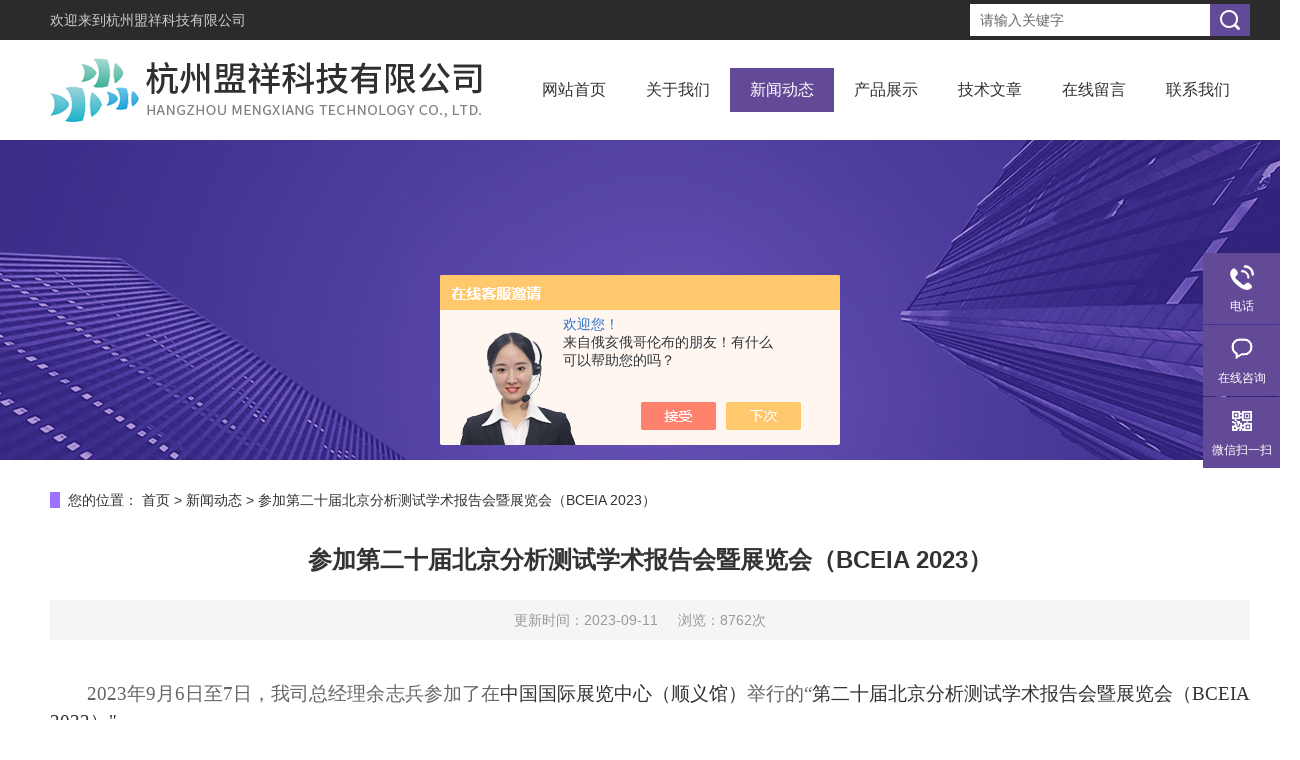

--- FILE ---
content_type: text/html; charset=utf-8
request_url: http://www.hzdream.com.cn/News-1499747.html
body_size: 4702
content:
<!DOCTYPE html PUBLIC "-//W3C//DTD XHTML 1.0 Transitional//EN" "http://www.w3.org/TR/xhtml1/DTD/xhtml1-transitional.dtd">
<html xmlns="http://www.w3.org/1999/xhtml">
<head>
<meta http-equiv="Content-Type" content="text/html; charset=utf-8" />
<meta http-equiv="X-UA-Compatible" content="IE=EmulateIE7" />
<title>参加第二十届北京分析测试学术报告会暨展览会（BCEIA 2023）-杭州盟祥科技有限公司</title>


<link href="/skins/587374/Css/Style.css" rel="stylesheet" type="text/css" />
<script type="text/javascript" src="/skins/587374/js/jquery.pack.js"></script>
<!--导航当前状态 JS-->
<script language="javascript" type="text/javascript"> 
	var nav= '3';
</script>
<!--导航当前状态 JS END-->
<link rel="shortcut icon" href="/Skins/587374/favicon.ico" />
<script type="application/ld+json">
{
"@context": "https://ziyuan.baidu.com/contexts/cambrian.jsonld",
"@id": "http://www.hzdream.com.cn/News-1499747.html",
"title": "参加第二十届北京分析测试学术报告会暨展览会（BCEIA 2023）",
"pubDate": "2023-09-11T08:42:13",
"upDate": "2023-09-11T10:12:49"
    }</script>
<script language="javaScript" src="/js/JSChat.js"></script><script language="javaScript">function ChatBoxClickGXH() { DoChatBoxClickGXH('https://chat.chem17.com',590951) }</script><script>!window.jQuery && document.write('<script src="https://public.mtnets.com/Plugins/jQuery/2.2.4/jquery-2.2.4.min.js" integrity="sha384-rY/jv8mMhqDabXSo+UCggqKtdmBfd3qC2/KvyTDNQ6PcUJXaxK1tMepoQda4g5vB" crossorigin="anonymous">'+'</scr'+'ipt>');</script><script type="text/javascript" src="https://chat.chem17.com/chat/KFCenterBox/587374"></script><script type="text/javascript" src="https://chat.chem17.com/chat/KFLeftBox/587374"></script><script>
(function(){
var bp = document.createElement('script');
var curProtocol = window.location.protocol.split(':')[0];
if (curProtocol === 'https') {
bp.src = 'https://zz.bdstatic.com/linksubmit/push.js';
}
else {
bp.src = 'http://push.zhanzhang.baidu.com/push.js';
}
var s = document.getElementsByTagName("script")[0];
s.parentNode.insertBefore(bp, s);
})();
</script>
<meta name="mobile-agent" content="format=html5;url=http://m.hzdream.com.cn/news-1499747.html">
<script type="text/javascript">
if(navigator.userAgent.match(/(iPhone|iPod|Android|ios)/i)){
    window.location = window.location.href.replace("www", "m");
}
</script>
</head>
<body>
<div class="headerTop">
	<div class="tp_mid">
    	<div class="tp_l">欢迎来到<a href="/">杭州盟祥科技有限公司</a></div>
        <div class="tp_r">
            <div class="fSearch" style="float:right;">
                <form id="form1" name="tk"  method="post" onsubmit="return checkFrom(this);" action="/products.html">
                  <input name="keyword" type="text" class="input" value="请输入关键字" onFocus="if (value =='请输入关键字'){value =''}" onBlur="if (value =='')" />
                  <input type="submit" class="send" value=" " />
                  <div style=" clear:both;"></div>
                </form>
            </div>
        </div>
        <div class="clear"></div>
    </div>
</div>
<div class="header wapper">
  <div class="logo fl"><a href="/"><img src="/skins/587374/Images/logo.png" alt="杭州盟祥科技有限公司" /></a></div>
  <div class="headerR fr">
    <div class="Navgation">
      <ul class="nav_list">
        <li id="navId1"><a href="/">网站首页</a></li>
        <li id="navId2"><a href="/aboutus.html" onfocus="this.blur()" >关于我们</a></li>        
        <li id="navId3"><a href="/news.html" onfocus="this.blur()">新闻动态</a></li>
        <li id="navId4"><a href="/products.html" onfocus="this.blur()">产品展示</a></li>
        <li id="navId5"><a href="/article.html" onfocus="this.blur()" >技术文章</a></li>
        <li id="navId6"><a href="/order.html" onfocus="this.blur()" >在线留言</a></li>
        <li id="navId7"><a href="/contact.html" onfocus="this.blur()" >联系我们</a></li>
      </ul>
      <script language="javascript" type="text/javascript">
			try {
			document.getElementById("navId" + nav).className = "current";
			}
			catch (e) {}
        </script>
    </div>
  </div>
</div>
<script src="https://www.chem17.com/mystat.aspx?u=hzmx"></script>
<!--banner-->
<div class="clear"></div>
<div class="banner"><img src="/skins/587374/Images/bannerCAbout.jpg"/></div>
<div class="w_1200">
  <div id="mup"> <b>您的位置：</b> <a href="/">首页</a> > <a href="/news.html">新闻动态</a> > <span>参加第二十届北京分析测试学术报告会暨展览会（BCEIA 2023）</span> </div>
  <div class="clear"></div>
  <div class="ny_content">
    <div class="news_detail">
      <h1>参加第二十届北京分析测试学术报告会暨展览会（BCEIA 2023）</h1>
      <div class="nwdtl_tip"><span>更新时间：2023-09-11</span><span>浏览：8762次</span></div>
      <div class="nwdtl_con">
        <p><div><p><a id="_GoBack"></a><span style="font-size:14pt;font-family:宋体;mso-bidi-font-family:宋体;"> </span></p><p style="text-indent:28pt;"><span style="font-size:14pt;font-family:宋体;mso-bidi-font-family:宋体;">2023年9月6日至7日，我司总经理余志兵参加了在</span><span style="color:#333333;font-size:14pt;font-family:宋体;mso-bidi-font-family:宋体;background-color:#FFFFFF;text-transform:none;font-style:normal;">中国国际展览中心（顺义馆）</span><span style="font-size:14pt;font-family:宋体;mso-bidi-font-family:宋体;">举行的“</span><span style="color:#333333;font-size:14pt;font-family:宋体;mso-bidi-font-family:宋体;background-color:#FFFFFF;text-transform:none;font-style:normal;">第二十届北京分析测试学术报告会暨展览会（BCEIA 2023）</span><span style="color:#333333;font-size:14pt;font-family:宋体;mso-bidi-font-family:宋体;background-color:#FFFFFF;text-transform:none;font-style:normal;">"</span><span style="color:#333333;font-size:14pt;font-family:宋体;mso-bidi-font-family:宋体;background-color:#FFFFFF;text-transform:none;font-style:normal;"> </span><span style="color:#333333;font-size:14pt;font-family:宋体;mso-bidi-font-family:宋体;background-color:#FFFFFF;text-transform:none;font-style:normal;">。</span></p><p style="text-align:center;text-indent:28pt;"><img src="https://img58.chem17.com/9/20230911/638300235124441498499.png" width="248" height="237" alt="460f773ab9b651a270824d8b1fbe008"/><span style="color:#333333;font-size:14pt;font-family:宋体;mso-bidi-font-family:宋体;background-color:#FFFFFF;text-transform:none;font-style:normal;"> </span></p><p style="text-indent:28pt;"><span style="color:#333333;font-size:14pt;font-family:宋体;mso-bidi-font-family:宋体;background-color:#FFFFFF;text-transform:none;font-style:normal;">余总根据公司的战略定位及未来的发展，结合公司的经营模式；在展会现场，和相关厂家进行了详细的洽谈；</span></p><p style="text-indent: 28pt; text-align: center;"><img src="https://img58.chem17.com/9/20230911/638300235125222668458.png" width="186" height="375" alt="5e6b1d8bbdf541ed4ad838dc8056880"/><img src="https://img58.chem17.com/9/20230911/638300235126160169519.png" width="259" height="373" alt="070cf059bcb537717cfb1b802c6b9c8"/><span style="color:#333333;font-size:14pt;font-family:宋体;mso-bidi-font-family:宋体;background-color:#FFFFFF;text-transform:none;font-style:normal;"> </span></p><p style="text-indent:28pt;"><span style="color:#333333;font-size:14pt;font-family:宋体;mso-bidi-font-family:宋体;background-color:#FFFFFF;text-transform:none;font-style:normal;">和专业设计和专业执着于摇床制造的企业“杭州铠睿博生物科技有限公司"；有20年经验的国产专业氨基酸分析仪研发、生产的企业 “青岛海泰亿诺科技有限公司"；样品前处理、智能分析和智能自动平台设备厂家“广州得泰仪器科技有限公司（</span><span style="color:#333333;font-size:14pt;font-family:宋体;mso-bidi-font-family:宋体;background-color:#FFFFFF;text-transform:none;font-style:normal;">Detelogy）</span><span style="color:#333333;font-size:14pt;font-family:宋体;mso-bidi-font-family:宋体;background-color:#FFFFFF;text-transform:none;font-style:normal;">"，生命科学研究领域，解决方案专业提供者“德国耶拿分析仪器（北京）有限公司"达成了合作意向。</span></p><p style="text-align: center"><img style="max-width:800px;max-height:300%;" src="https://img52.chem17.com/9/20230911/638300237425439996573.png" title="图片1.png" alt="图片1.png"/></p><p style="text-indent:28pt;"><span style="color:#333333;font-size:14pt;font-family:宋体;mso-bidi-font-family:宋体;background-color:#FFFFFF;text-transform:none;font-style:normal;">第二天实地参观了国内较早自主研发、生产和销售植物生理生态类科研仪器的研发型企业“北京雅欣理仪科技有限公司"，和以光谱检测技术为核心，先进光谱分析技术供应商“北京鉴知技术有限公司"，双方达成合作意向，签订合作协议。</span></p><p style="text-indent:28pt;"><span style="color:#333333;font-size:14pt;font-family:宋体;mso-bidi-font-family:宋体;background-color:#FFFFFF;text-transform:none;font-style:normal;"> &nbsp;</span></p><p style="text-indent:28pt;"><span style="color:#333333;font-size:14pt;font-family:宋体;mso-bidi-font-family:宋体;background-color:#FFFFFF;text-transform:none;font-style:normal;"> &nbsp; &nbsp; &nbsp; </span></p></div><p><br/></p><p><br/></p><p><br/></p></p>
        <p>&nbsp;</p>
      </div>
    </div>
    <div class="prev_next">
		<ul>
			<li><p>上一篇：<a href="/News-1513085.html">药物理化常数测定仪是提高药物研发效率的仪器</a></p></li>
			<li><p>下一篇：没有了</p></li>
		</ul>
	</div>
  </div>
</div>
<div class="clear"></div>
<!--foot start-->
<div class="ly_foot">
	<div class="ft_main">
		<div class="ft_contact">
			<em>Contact Us</em>
			<ul>
				<li><img src="/Skins/587374/images/qq1.png" />QQ：657266967</li>
				<li><img src="/Skins/587374/images/email.png" />邮箱：657266967@qq.com</li>
				<li><img src="/Skins/587374/images/fax.png" />传真：0571-87005737</li>
				<li><img src="/Skins/587374/images/addr.png" />地址：杭州市临平区荷禹路105号万达广场3号楼1809室（9号线荷禹路C出口）</li>
			</ul>
		</div>
		<div class="ft_prolist">
			<em>Products</em>
			<ul>
            	
				
				<li><a href="/Products-37918481.html">质量回顾分析系统</a></li>
                
				<li><a href="/Products-37918411.html">Flex-HPSE 全自动高效快速溶剂萃取仪</a></li>
                
				<li><a href="/Products-37918440.html">SiriusT3药物理化常数测定仪</a></li>
                
				<li><a href="/Products-37914834.html">Tanon ABL X6小动物活体成像系统</a></li>
                
				
			</ul>
		</div>
		<div class="ft_ewm">
			<img src="/Skins/587374/images/ewm.jpg" />
			<p>扫一扫&nbsp;&nbsp;微信咨询</p>
		</div>
		<div class="clear"></div>
	</div>
	<div class="ft_copy">
		<p>&copy;2026 杭州盟祥科技有限公司 版权所有&nbsp;&nbsp;&nbsp;&nbsp;<a href="http://beian.miit.gov.cn" target="_blank">备案号：浙ICP备2023029726号-1</a>&nbsp;&nbsp;&nbsp;&nbsp;技术支持：<a href="https://www.chem17.com" target="_blank">化工仪器网</a>&nbsp;&nbsp;&nbsp;&nbsp;<a href="/sitemap.xml" target="_blank">Sitemap.xml</a>&nbsp;&nbsp;&nbsp;&nbsp;总访问量：91457&nbsp;&nbsp;&nbsp;&nbsp;<a href="https://www.chem17.com/login" target="_blank">管理登陆</a></p>
	</div>
</div>
<!--foot end-->

<!--右侧漂浮 begin-->
<div class="client-2"> 
    <ul id="client-2"> 
      <li class="my-kefu-tel"> 
       <div class="my-kefu-tel-main"> 
        <div class="my-kefu-left"><i></i><p>电话</p></div> 
        <div class="my-kefu-tel-right">0571-87005737</div> 
       </div>
      </li> 
      <li class="my-kefu-liuyan"> 
       <div class="my-kefu-main"> 
        <div class="my-kefu-left"><a onclick="ChatBoxClickGXH()" href="javascript:;" target="_self"><i></i><p>在线咨询</p></a></div> 
        <div class="my-kefu-right"></div> 
       </div>
      </li> 
      <li class="my-kefu-weixin"> 
       <div class="my-kefu-main"> 
        <div class="my-kefu-left"><i></i><p> 微信扫一扫 </p> </div> 
        <div class="my-kefu-right"> </div> 
        <div class="my-kefu-weixin-pic"><img src="/skins/587374/images/ewm.jpg"> </div> 
       </div>
      </li> 
      <li class="my-kefu-ftop"> 
       <div class="my-kefu-main"> 
        <div class="my-kefu-left"><a href="javascript:;"><i></i><p>返回顶部</p></a> </div> 
        <div class="my-kefu-right"> </div> 
       </div>
      </li> 
    </ul> 
</div>
<!--右侧漂浮 end-->

<script type="text/javascript" src="/Skins/587374/js/qq.js"></script> 
<script type="text/javascript" src="/skins/587374/js/pt_js.js"></script>



 <script type='text/javascript' src='/js/VideoIfrmeReload.js?v=001'></script>
  
</html></body>

--- FILE ---
content_type: text/css
request_url: http://www.hzdream.com.cn/skins/587374/Css/Style.css
body_size: 18558
content:
body { font-size:14px;font-family:arial,"΢���ź�","Microsoft Yahei","����";/*background:url(../images/Bg.jpg) 0px 0px;*/color:#333;padding-bottom:0px;padding-top:0px;padding-left:0px;margin:0px;padding-right:0px}
form { font-size:14px;font-family:arial,"΢���ź�","Microsoft Yahei","����";color:#333;padding-bottom:0px;padding-top:0px;padding-left:0px;margin:0px;line-height:2;padding-right:0px}
body,html { min-width:1300px;}
img { border-top-style:none;border-bottom-style:none;border-right-style:none;border-left-style:none}
* { padding-bottom:0px;padding-top:0px;padding-left:0px;margin:0px;padding-right:0px}
li { list-style-type:none}
img { list-style-type:none}
iframe { border-left-width:0px;border-right-width:0px;border-bottom-width:0px;border-top-width:0px}
img { border-left-width:0px;border-right-width:0px;border-bottom-width:0px;border-top-width:0px}
.l { text-align:right}
.fl { float:left}
.fr { float:right}
.clear { clear:both}
.clear { clear:both;}
.clearfix:after { content:'.'; clear:both; display:block; height:0; visibility:hidden; line-height:0px;}
.clearfix { zoom:1}
.m { margin-top:10px}
.red { color:red}
.dis { display:none}
.m10 { margin:10px}
.mtb { margin-bottom:10px;margin-top:10px}
.mt10 { margin-top:10px}
.mr10 { margin-right:10px}
.mb10 { margin-bottom:10px}
.ml10 { margin-left:10px}
a { text-decoration:none;color:#2d2d2e;}
a:hover { text-decoration:none;color:#624a97}
.center { margin:0px auto}
.position { position:relative}
.wapper { width:1200px;margin:0 auto}
.headerTop { width:100%; height:40px; background-color:#2b2b2b;}
.tp_mid { width:1200px; height:40px; overflow:hidden; margin:0 auto; padding:0;}
.tp_mid .tp_l { width:600px; height:40px; overflow:hidden; line-height:40px; color:#ccc; font-size:14px; margin:0; padding:0; float:left;}
.tp_mid .tp_r { width:600px; height:40px; overflow:hidden; line-height:40px; color:#ccc; font-size:14px; text-align:right; margin:0; padding:0; float:left;}
.tp_l a, .tp_r a { color:#ccc;}
.tp_l a:hover, .tp_r a:hover { color:#fff;}

@font-face{
	font-family: 'Ariblk';
	src : url('../images/ariblk.ttf');
}


.header { height:100px;}
.header .logo { position:relative; top:0;}

.hContact { font-size:14px;background:url(../images/hContact.png) no-repeat left 8px;padding-left:20px;line-height:35px}
.hContact b { font-size:18px;font-weight:lighter;color:#F00;font-weight:bold;}
.fSearch { width:280px; height:32px; margin:4px 0;}
.fSearch form { width:100%; background:#fff; float:left; display:block;}
.fSearch .input { display:block; width:220px; height:32px; overflow:hidden; line-height:32px; color:#666; font-size:14px; font-family:arial,"΢���ź�","Microsoft Yahei","����"; outline:none; padding:0 10px; float:left; border:none; border-right:0; background-color:#fff; white-space: nowrap; text-overflow: ellipsis;}
.fSearch .send { border-top-style:none;cursor:pointer;height:32px;width:40px;background:#624a97 url(../images/Send.png) no-repeat center center;right:0px;border-bottom-style:none;float:right; text-align:center; border-right-style:none; border-left-style:none; line-height:24px}
.ches a { font-size:14px;height:30px;width:30px;background:#1f1a17;color:#fff;text-align:center;margin-left:10px;display:block}
.Navgation { height:44px; position:relative; z-index:100; margin:28px 0;}
.nav_list { list-style-type:none;width:100%}
.nav_list li { position:relative; float:left; text-align:center;}
.nav_list li.current { background:none transparent scroll repeat 0% 0%}
.nav_list li a { font-size:16px; text-decoration:none; height:44px; color:#333; text-align:center; margin:0; padding:0 20px; display:block; line-height:44px; float:left;}
.nav_list li a:hover, .nav_list li.current a { background-color:#624a97; color:#fff;}
.nav_list li div.second { overflow:hidden;height:0px;width:97px; position:absolute; color:#999; text-align:center; left:6px; z-index:999; top:44px}
.nav_list li div.second a { font-size:12px;height:26px;width:97px;background:#fff;border-bottom:#624a97 1px solid;font-weight:normal;color:#333;padding-bottom:0px;text-align:center;padding-top:0px;padding-left:0px;margin:0px;z-index:999;line-height:26px;padding-right:0px;text-shadow:none}
.nav_list li div.second a:hover { background:#624a97;color:#fff}
.flexslider { overflow:hidden;height:501px;background:url(../images/loading.gif) no-repeat 50% 50%;position:relative;z-index:9}
.slides { position:relative;z-index:1}
.slides li { height:501px}
.flex-control-nav { width:100%;position:absolute;text-align:center;z-index:2;bottom:10px}
.flex-control-nav li { height:14px;width:14px;zoom:1;margin:0px 5px;display:inline}
.flex-control-nav a { overflow:hidden;cursor:pointer;height:14px;width:16px;background:url(../images/dot.png) no-repeat 4px top;display:inline-block;line-height:40px}
.flex-control-nav .flex-active { height:15px;width:16px;background-position:-22px top}
.flex-direction-nav { width:100%;position:absolute;z-index:3;top:45%}
.flex-direction-nav li a { overflow:hidden;cursor:pointer;height:50px;width:50px;position:absolute;filter:alpha(opacity=20);display:block;-moz-opacity:0.2;opacity:0.2}
.flex-direction-nav li a:hover { filter:alpha(opacity=100);-moz-opacity:1;opacity:1}
.flex-direction-nav li a.flex-prev { background:url(../images/prev.png) no-repeat center center;left:40px}
.flex-direction-nav li a.flex-next { background:url(../images/next.png) no-repeat center center;right:40px}


.aboutC { width:100%; overflow:hidden; margin:0 auto; padding:60px 0; background:#624a97 url(../images/abg.jpg) center top no-repeat; background-size:1920px 680px;}
.aCont { width:1200px; overflow:hidden; margin:0 auto; padding:0;}
.about { width:640px; height: 340px; margin:0; padding:0; position:relative;}
.about .ab_name { width:100%; overflow:hidden; color:#fff; font-size:24px; margin:0 auto 20px; padding:0}
.about .ab_text { width:100%; max-height:196px; overflow:hidden; line-height:28px; color:#fff; text-indent:2em; font-size:15px; text-align:justify; margin:0 auto 40px; padding:0; display:-webkit-box; -webkit-box-orient:vertical; -webkit-line-clamp:7;}
.about a { display:block; width:160px; height:42px; overflow:hidden; line-height:42px; color:#fff; font-size:15px; text-align:center; text-transform:uppercase; border:1px solid #fff; margin:0; padding:0; position:absolute; bottom:10px;}
.about a:hover { color:#624a97; background-color:#fff;}

.lyab_con { width:1160px; overflow:hidden; margin:40px auto 0; padding:40px 20px; background-color:#fff;}
.lyab_con ul li { width:25%; overflow:hidden; margin:0 0 40px; padding:0; float:left;}
.lyab_con ul li p { width:100%; height:48px; overflow:hidden; line-height:40px; color:#624a97; font-family:"Ariblk"; font-size:44px; text-align:center;}
.lyab_con ul li p span { display:inline-block; color:#999; font-family:arial,"΢���ź�","Microsoft Yahei","����"; font-size:14px; margin:0 0 0 4px;}
.lyab_con ul li em { display:block; width:100%; height:20px; overflow:hidden; line-height:20px; color:#333; font-size:15px; font-style:normal; text-align:center;}
.lyab_con dl dd { width:275px; overflow:hidden; margin:0 20px 0 0; padding:0; float:left;}
.lyab_con dl dd:last-child { margin:0;}
.lyab_con dl dd .cf_img { width:275px; height:200px; overflow:hidden; margin:0 auto 10px; padding:0;}
.lyab_con dl dd .cf_img img { display:block; width:275px; height:200px; overflow:hidden; margin:0; padding:0;transition: all 0.6s;}
.lyab_con dl dd:hover .cf_img img{transform: scale(1.2);-webkit-transform: scale(1.2);-moz-transform: scale(1.2);-o-transform: scale(1.2);-ms-transform: scale(1.2);}
.lyab_con dl dd p { width:100%; height:20px; overflow:hidden; line-height:20px; color:#333; font-size:15px; text-align:center; white-space: nowrap; text-overflow: ellipsis; margin:0 auto; padding:0;}


.Contact { height:155px;width:316px;margin:114px 78px 0px 0px;_margin-left:90px}
.Contact p { font-size:15px;padding-left:26px;line-height:24px;margin-bottom:12px;color:#fff;}
.Contact p a { color:#fff;}
.Contact p a:hover { color:#fff;}
.Contact p B { font-size:18px;font-weight:normal}
.Contact p span { margin-left:45px}
.ab_img { width:520px; height:340px; overflow:hidden; margin:0; padding:0;}
.product { overflow:hidden;}
.product .pro { overflow:hidden;width:920px;margin:0;min-height:500px;}
.product .pro2 { overflow:hidden;width:1200px;margin-top:15px;margin-bottom:10px;min-height:340px;}
.product .pro1 { overflow:hidden;margin-top:15px;width:490px;}
.pro1 dl dt B { font-size:20px;height:43px;width:152px;background:#211d13;color:#fff;text-align:center;display:block;line-height:43px}
.pro dl dt,.pro1 dl dt,.pro2 dl dt { height:43px;width:100%;border-bottom:#624a97 2px solid;line-height:43px}
.pro dl dt B,.pro2 dl dt B { font-size:16px;height:43px;width:112px;background:#624a97;color:#fff;text-align:center;display:block;line-height:43px}
.pro dl dt a,.pro1 dl dt a,.pro2 dl dt a { height:22px;width:80px;background:url(../images/more.jpg) no-repeat 0px 0px;margin-top:21px;display:block;text-indent:-99em;_margin-top:0;_position:relative;_top:21px}
.rollBox { overflow:hidden;width:490px}
.rollBox .Cont { overflow:hidden;width:490px;padding-bottom:15px;padding-top:15px;padding-left:0px;padding-right:0px}
.rollBox .ScrCont { width:10000000px}
.rollBox .Cont .pic { cursor:pointer;width:220px;background:#fff;border-bottom:#373737 5px solid;float:left;padding-bottom:5px;text-align:center;padding-top:5px;padding-left:5px;padding-right:5px;margin-right:25px}
.rollBox .Cont .pic img { height:165px;width:220px;margin:0px auto;display:block}
.rollBox .Cont .pic H3 { padding-bottom:0px;text-align:left;padding-top:0px;padding-left:15px;padding-right:15px}
.rollBox .Cont .pic p { padding-bottom:0px;text-align:left;padding-top:0px;padding-left:15px;padding-right:15px;height:60px;line-height:20px;overflow:hidden;}
.rollBox .Cont .pic H3 { font-size:14px;font-weight:bold;padding-top:20px;height:25px;line-height:25px;overflow:hidden;}
.rollBox .Cont .pic p { word-wrap:break-word;word-break:break-all;line-height:20px}
.rollBox .Cont .pic a.more { font-size:14px;height:21px;width:180px;color:#624a97;text-align:left;margin:20px auto 25px;display:block}
.rollBox .Cont .pic a.more span { height:21px;width:21px;background:url(../images/moreTo.jpg) no-repeat right 0px;position:static;margin-left:5px;display:inline-block;top:4px}
.rollBox #list1 { float:left}
.rollBox #list2{float:left}
.rollBox .Cont .pic:hover{background:#624a97;border-bottom:#c9a203 5px solid;color:#fff}
.rollBox .Cont .pic:hover a{color:#fff}
.rollBox .Cont .pic:hover a.more span{background-position:left 0px}
.rollBox2{overflow:hidden;width:920px}
.rollBox2 .Cont2{overflow:hidden;width:920px;padding:0px;}
.rollBox2 .ScrCont2{width:10000000px}
.rollBox2 .Cont2 .pic{cursor:pointer;width:220px;background:#fff;border-bottom:#373737 5px solid;float:left;padding-bottom:5px;text-align:center;padding-top:5px;padding-left:5px;padding-right:5px;margin-right:25px}
.rollBox2 .Cont2 .pic img{height:165px;width:220px;margin:0px auto;display:block}
.rollBox2 .Cont2 .pic h3 {padding-bottom:0px;text-align:left;padding-top:0px;padding-left:15px;padding-right:15px;height:25px;line-height:25px;overflow:hidden;}
.rollBox2 .Cont2 .pic p{padding-bottom:0px;text-align:left;padding-top:0px;padding-left:15px;padding-right:15px;height:60px;line-height:20px;overflow:hidden;}
.rollBox2 .Cont2 .pic h3{font-size:14px;font-weight:bold;padding-top:20px;height:25px;line-height:25px;overflow:hidden;}
.rollBox2 .Cont2 .pic p{line-height:20px}
.rollBox2 .Cont2 .pic a.more{font-size:14px;height:21px;width:180px;color:#624a97;text-align:left;margin:20px auto 25px;display:block}
.rollBox2 .Cont2 .pic a.more span{height:21px;width:21px;background:url(../images/moreTo.jpg) no-repeat right 0px;position:static;margin-left:5px;display:inline-block;top:4px}
.rollBox2 #list3{float:left}
.rollBox2 #list4{float:left}
.rollBox2 .Cont2 .pic:hover{background:#624a97;border-bottom:#c9a203 5px solid;color:#fff}
.rollBox2 .Cont2 .pic:hover a{color:#fff}
.rollBox2 .Cont2 .pic:hover a.more span{background-position:left 0px}


.News{overflow:hidden;padding:60px 0;}

.newTab { width:1200px; height:44px; overflow:hidden; margin:0 auto 40px; padding:0; text-align:center;}
.newTab ul li { display:inline-block; height:44px; overflow:hidden; line-height:44px; color:#fff; font-size:16px; background-color:#624a97; margin:0 10px; padding:0 40px;}
.newTab ul li a { color:#fff; font-size:16px;}
.newTab ul li.tabActive { background-color:#503885;}

.NewsInfo{width:1200px;margin-top:0}
.NewsInfo dl dt { height:38px;width:100%;border-bottom:#624a97 2px solid;position:relative;z-index:9;line-height:38px; margin:0 0 10px;}
.NewsInfo dl dt b { font-size:22px;width:100px;border-bottom:#624a97 2px solid;position:absolute;font-weight:bold;text-align:center;z-index:10;top:-2px;text-shadow:1px 1px 1px #ffffff}
.NewsInfo dl dt a { height:34px;width:80px;background:url(../images/more.jpg) no-repeat 0px 0px;margin:2px 0 0;display:block;}
.NewsInfo dd { min-height:308px; overflow:hidden; clear:both; margin:0; padding:0;}
.newsjd li { overflow:hidden;height:80px;margin:20px 0px}
.newsjd li a.nimg { border-top:#d5d4d0 1px solid;height:68px;border-right:#d5d4d0 1px solid;width:94px;background:#fff;border-bottom:#d5d4d0 1px solid;padding-bottom:3px;padding-top:3px;padding-left:3px;border-left:#d5d4d0 1px solid;display:block;padding-right:3px}
.newsjd li a.nimg img { height:68px;width:94px}
.newsjd li .nInfo { overflow:hidden;width:360px;margin-left:15px}
.nInfo .nTitle { font-size:14px;font-weight:bold;line-height:30px}
.nInfo p { color:#666;margin-top:5px;line-height:21px}
.nInfo p a.more { color:#624a97;margin-left:10px}
.newsdt li { width:460px; height:75px; margin:0 40px 20px 0; padding:0 0 0 120px; float:left; position:relative;}
.newsdt li:nth-child(2n+2) { margin:0 0 20px;}
.newsdt li .new_time { width:100px; height:55px; overflow:hidden; margin:0; padding:10px 0; background-color:#444444; color:#fff; position:absolute; left:0; top:0;}
.newsdt li:hover .new_time { background-color:#624a97;}
.new_time span { display:block; width:100%; height:25px; overflow:hidden; line-height:25px; color:#fff; font-size:14px; text-align:center; margin:0 auto; padding:0;}
.new_time p { width:100%; height:30px; overflow:hidden; line-height:30px; color:#fff; font-size:24px; font-family:"Ariblk"; text-align:center; margin:0 auto; padding:0;}
.newsdt li .new_text { width:100%; height:75px; overflow:hidden; margin:0; padding:0;}
.newsdt li .new_text a { display:block; width:100%; height:30px; overflow:hidden; line-height:30px; color:#333; font-size:18px; white-space:nowrap;text-overflow:ellipsis; margin:0 auto 5px; padding:0;}
.newsdt li:hover .new_text a { color:#624a97;}
.new_text p { width:100%; height:40px; overflow:hidden; line-height:20px; color:#888; font-size:14px; text-align:justify; display:-webkit-box; -webkit-box-orient:vertical; -webkit-line-clamp:2;}


.footNav { width:100%;background:#9d9d9b;border-bottom:#696969 6px solid;margin-top:20px;line-height:25px}
.foottop { overflow:hidden;color:#211d13;padding:10px;}
.foottop .fr a { padding-bottom:0px;padding-top:0px;padding-left:5px;padding-right:5px}
.foottop a:hover,.newsdt li a:hover { color:#624a97}
.footInfo { height:160px;width:100%;background:url(../images/footBg.jpg) 0px 0px}
.footInfo .wapper { height:100%;background:url(../images/footInfo.jpg) no-repeat 0px 47px;position:relative}
.footInfo .footadd { font-size:14px;width:205px;position:absolute;color:#b6b6b6;left:455px;line-height:24px;top:55px}
.footInfo .footVx { height:125px;width:126px;right:15px;position:absolute;display:block;top:15px}
.banner { width:100%;height:320px;overflow:hidden;margin:0 auto;padding:0; position:relative;}
.banner img { display:block;width:1920px; height:320px; margin:-160px 0 0 -960px; padding:0; position:absolute; left:50%; top:50%;}
.Sidebar { overflow:hidden;height:auto;width:244px; margin-bottom:20px;}
.Sidebar dl { height:auto;width:244px}
.Sidebar dl dt { width:244px}
.Sidebar dl dd { width:244px; height:auto; overflow:hidden; margin:0 auto 20px;}
.Sidebar dl dd .View { border:1px solid #dfdfdf;border-top:0;}
.Sidebar .list { background:url(../images/Sidebardl.jpg) no-repeat left bottom;padding-bottom:4px}
.Sidebar .list dt { height:44px;background:#624a97;text-align:left;line-height:44px}
.Sidebar .list dt b { font-size:16px;font-weight:bold;color:#343434;padding-left:20px}
.Sidebar .list dd { background:#624a97;}
.Sidebar .list dd ul { border-top:#562a06 3px solid;width:230px;padding-bottom:5px;padding-left:0px;margin:0px auto;padding-right:0px}
.Sidebar .list dd ul li { overflow:hidden;height:40px;width:230px;border-bottom:1px solid #562a06;border-top:1px solid #ffc94c;}
.Sidebar .list dd ul li a { overflow:hidden;font-size:14px;height:40px;width:185px;background:url(../images/Sidebarlia.png) no-repeat 15px center;color:#343434;padding-left:30px;display:block;line-height:40px}
.Sidebar dl.listContact{width:242px;overflow:hidden;margin:10px auto 0;}
.Sidebar .list_pro{}
.Sidebar .list_pro dt{height:48px;text-align:left;line-height:48px}
.Sidebar .list_pro dt B{font-size:16px;font-weight:bold;color:#343434;padding-left:20px}
.Sidebar .list_pro dd{}
.pro_nav{width:222px;margin:0px auto;padding:0;}
.list_1{overflow:hidden;height:auto;/*background:url('../images/Sidebarli.jpg') no-repeat scroll left bottom transparent;*/width:222px;border-bottom:1px solid #dfdfdf;margin:0 auto;}
.list_1:last-child{border-bottom:0;}

.Sidebar .listContact dt { overflow:hidden; width:244px; height:48px; line-height:48px}
.Sidebar .listContact dd { /*border-top:1px solid #dfdfdf;*/}
.Sidebar .listContact dd.SCon { height:auto;width:240px;}
.Sidebar .listContact dd.SCon .View { border-top:#e5edf0 1px solid; width:242px; padding:0px}
.Sidebar .listContact dd.SCon p { overflow:hidden; word-wrap:break-word; font-size:12px; width:220px; word-break:break-all; margin:0px auto}
.listContact dd.SCon p span { font-size:18px}
dd.SCon p span img { padding-bottom:5px;padding-top:5px;padding-left:0px;padding-right:0px}
dd.SCon p em {font-style:normal;margin-left:43px}
.Title{font-size:22px;width:244px; height:50px; line-height:50px; background:#624a97; color:#fff;padding-left:0;display:block;text-align:center;}
.Title a{font-size:22px;width:244px;background:#624a97; color:#fff;padding-left:0;display:block;text-align:center;}
.MainC{overflow:hidden;height:auto;width:920px;background:#fff;padding-bottom:3px;min-height:440px;margin-bottom:40px;}
.MainC dl { padding:0 0}
.MainC dl dt { width:100%; height:40px; line-height:40px; padding-bottom:9px; border-bottom:#dfdfdf 1px solid; position:relative;}
.MainC dl dt .STitle { height:49px; background:url(../images/NavHover.jpg) repeat-x left bottom; position:relative; bottom:-1px}
.MainC dl dt .STitle b { font-size:22px; color:#353535; padding-bottom:0px; padding-top:0px; padding-left:5px; padding-right:5px; font-weight: normal;}
.MainC dl dt .Position { padding-left:10px;padding-right:5px;width:600px;overflow:hidden;text-overflow:ellipsis;white-space:nowrap;text-align:right;}
.MainC dl dt .More { height:48px;width:50px;margin:0px}
.MainC dl dt .More a { top:15px}
.MainC dl dd { width:100%; margin:20px auto; padding:0;}
.MainC dl dd .View { overflow:hidden;height:auto;width:100%;line-height: 28px; text-align:justify;}
.View p, .View p span, .View span { color:#666!important; font-size:14px!important; font-family:arial,"΢���ź�","Microsoft Yahei","����"!important;}
.MainC dl dd .proView { height:auto;width:100%;margin:0px auto 10px}
.MainC dl dd .proView .proBg { width:100%;padding-bottom:15px;padding-top:5px}
.MainC dl dd .proView .proBg p { overflow:hidden;word-wrap:break-word;font-size:12px;word-break:break-all;line-height:19px;height:85px;}
.MainC dl dd .proView .proBg { height:auto;width:683px;margin:0px auto;clear:both;height:150px;}
.MainC dl dd .proView .proBg .prol_img { float:left;}
.MainC dl dd .proView .proBg .prol_a { width:150px;height:150px;border:1px solid #dfdfdf;position:relative;display:table-cell;text-align:center;vertical-align:middle;}
.MainC dl dd .proView .proBg .proimga { text-align:center;position:static;+position:absolute;top:50%;}
.MainC dl dd .proView .proBg .proimg { vertical-align:middle;position:static;+position:relative;top:-50%;left:-50%;max-width:150px;max-height:150px;}
.MainC dl dd .proView .proBg .prodes { overflow:hidden;height:152px;width:510px;background:#f9f9f9;line-height:24px;float:left;margin-left:3px;}
.MainC dl dd .proView .proBg .prodes span { position:relative;float:right;top:-10px;margin-right:10px}
.MainC dl dd .proView .proBg .prodes .red { background:url(../images/prodesTitle.jpg) #fff no-repeat 5px 10px;padding-left:30px}
.MainC dl dd .proView .proBg .prodes .red a { font-size:14px;color:#333;display:block;overflow:hidden;text-overflow:ellipsis;white-space:nowrap;width:90%;}
.MainC dl dd .proView .proBg .prodes img { border-top-style:none;border-bottom-style:none;position:relative;border-right-style:none;border-left-style:none;top:4px}
.MainC dl dd .proView .proBg .prodes b { font-size:12px;height:30px;width:100%;border-bottom:#ccc 1px solid;display:block;line-height:30px}
.prodes p { border-top:#fff 1px solid;padding-bottom:5px;padding-top:5px;padding-left:10px;line-height:24px;padding-right:10px}
.MainCon { overflow:hidden;height:auto;width:983px;margin:10px auto 0px}
.MainCon dl dt { height:29px;width:100%}
.MainCon dl dd { overflow:hidden;border-top:#eceeed 1px;border-right:#eceeed 1px solid;background:url(../images/MainConBg.jpg) 0px 0px;border-bottom:#eceeed 1px;border-left:#eceeed 1px solid}
.MainC .View .pageView ul li .ImageBox { height:140px;width:180px}
.MainC .View .pageView ul li .ImageTitle { height:25px;width:180px;text-align:center;line-height:25px}
.Newslist { width:700px;padding-top:5px;margin:0px auto}
.Newslist ul { height:auto;width:680px;margin:0px auto}
.Newslist ul li { height:30px;width:680px;border-bottom:#dedede 1px dashed;line-height:30px}
.Newslist .NewTitle { width:580px;background:url(../images/ico.jpg) no-repeat 10px 10px;padding-left:25px}
.list_title { background:url(../images/ico.gif) no-repeat 8px 8px;color:#03f;font:14px Microsoft Yahei;padding-left:20px;margin:0px}
.list_title a { text-decoration:underline;color:#03f}
.list_title a:hover { color:#ac0000}
.list_jj { overflow:hidden;word-wrap:break-word;width:100%;color:#444;margin:5px 0px;line-height:15px;text-indent:2em}
.list_other { margin-bottom:10px;border-bottom:#ccc 1px dashed;color:#777;padding-bottom:5px}
.list_other span { color:#b50a03}
.list_page { margin-bottom:10px;text-align:center;padding-top:10px}
.list_page a { background:#fff;color:#a0a0a0;padding-bottom:4px;padding-top:4px;padding-left:6px;margin:0px 1px;padding-right:6px}
.list_page span { background:url(../images/pageli.jpg) no-repeat 1px 1px;color:#b50a03;padding-bottom:4px;padding-top:4px;padding-left:8px;margin:0px 1px;padding-right:8px}
.pageView{width:100%;margin:0px auto}
.proViewCon{height:auto;width:100%;margin:15px auto}
#fg{height:1px;width:100%;border-bottom:#000 1px dashed;margin:0px auto}
.proViewConC2 table{height:154px;width:330px;float:left;margin-left:20px;_margin-left:20px}
.proViewConC2 table td { vertical-align:top}
.proViewConC2 table ul li{overflow:hidden;height:27px;width:220px;border-bottom:#ccc 1px dashed;padding-left:10px;margin:0px;line-height:27px}
.info_title{text-align:center;font:100 18px Microsoft Yahei;margin:10px 0px}
.info_other{overflow:hidden;height:24px;width:700px;color:#999;text-align:center;margin:4px auto;line-height:24px}
.info_content{overflow:hidden;word-wrap:break-word;font-size:13px;word-break:break-all;line-height:24px}
.info_content img{border-top-style:none;max-width:600px;background:none transparent scroll repeat 0% 0%;border-bottom-style:none;border-right-style:none;border-left-style:none}
.info_pic{text-align:center}
.info_pic img{border-top-style:none;max-width:700px;background:none transparent scroll repeat 0% 0%;border-bottom-style:none;border-right-style:none;border-left-style:none}
.info_next{color:#999;margin:12px 20px 6px}
.info_next a { font-family:verdana}
.content_url { font-size:14px;font-family:arial;color:#06f;margin:20px}
.content_url span { color:#666}
.content_url input { border-left-width:0px;height:24px;border-right-width:0px;width:40px;background:#50b20e;border-bottom-width:0px;color:#000;border-top-width:0px}
.content_url .fz { overflow:hidden;cursor:pointer;background:none transparent scroll repeat 0% 0%;margin-left:3px;line-height:26px}
.content_url #this_url { border-top:#ccc 1px solid;height:20px;font-family:arial;border-right:#ccc 1px solid;width:464px;background:#fff;border-bottom:#ccc 1px solid;color:#000;border-left:#ccc 1px solid;line-height:20px}
.Searchform h1 { font-size:18px;width:100%;padding-bottom:15px;text-align:center}
.Searchform table td { line-height:35px}
.Searchform table td.font1 { padding-right:10px}
.Searchform table td input { border-top:#ddd 1px solid;border-right:#ddd 1px solid;border-bottom:#ddd 1px solid;outline-style:none;border-left:#ddd 1px solid;box-shadow:1px 1px 1px #999 inset;border-radius:6px;-moz-border-radius:3px;-mo-border-radius:3px;-moz-box-shadow:1px 1px 1px #999 inset;-mo-box-shadow:1px 1px 1px #999 inset}
.Searchform table td textarea { border-top:#ddd 1px solid;border-right:#ddd 1px solid;border-bottom:#ddd 1px solid;outline-style:none;border-left:#ddd 1px solid;box-shadow:1px 1px 1px #999 inset;border-radius:6px;-moz-border-radius:3px;-mo-border-radius:3px;-moz-box-shadow:1px 1px 1px #999 inset;-mo-box-shadow:1px 1px 1px #999 inset}
.Searchform table td input { padding-left:5px;line-height:24px}
.Searchform table td textarea { padding-bottom:10px;padding-top:10px;padding-left:10px;padding-right:10px}
.Searchform input.vote_bnt { cursor:pointer;padding-bottom:2px;padding-top:2px;padding-left:10px;padding-right:10px}
.Searchform input.vote_bnt2 { cursor:pointer;padding-bottom:2px;padding-top:2px;padding-left:10px;padding-right:10px}
.Searchform input.vote_bnt2 { margin-left:20px}
.Sidebar .list dd ul li.current > a { background:url(../images/SidebarliaHover.png) no-repeat left 8px}
.Sidebar .list dd ul li.current .menu_nav { display:block}
.Sidebar .list dd ul li .menu_nav { padding-bottom:15px;display:none}
.Sidebar .list dd ul li .menu_nav a{height:26px;background-position:42px center;padding-left:60px;line-height:26px}
.Sidebar .list dd ul li .menu_nav a:hover{background:url(../images/Sidebarlia.png) #f4bd3e no-repeat 42px center}
/*---- ��ҳ ----*/
#fengye{ text-align:left; font-size:14px; line-height:30px; height:30px;*height:30px;overflow:hidden;clear:both;margin-bottom:0;padding:20px 0;color:#999; text-align:center;}
#fengye input{width:20px;height:15px;color:#333;}
#fengye a{background:#624a97;cursor:pointer;width:60px;color:#fff;text-align:center;display:inline-block;margin-right:10px;font-size:14px;line-height:30px;}
#fengye a:visited{color:#fff;}
#fengye a:hover{background:#fd8800;color:#fff;}
#fengye input { text-decoration:999em;border:none;width:38px!important; height:26px!important; border:1px solid #dfdfdf; margin:0 4px; font-size: 14px; font-family:Arial;}
#fengye button { width:40px; height:30px; background:#FF3300; color:#333; cursor:pointer; border:none; outline:none;}
/*----------������ҳ ��һƪ��һƪ--------*/
.inside_newsthree{height:30px;clear:both;margin-bottom:20px;line-height:30px;margin-top:30px;background: #f1f1f1;padding:9px 19px;border: 1px solid #dfdfdf;}
.inside_newsthree p{float:left;margin:0px;padding:0px;margin-right:10px;margin-left:10px;width:330px;overflow: hidden; text-overflow: ellipsis; white-space:nowrap;font-size:14px;}
#newsprev,#newsnext{width:280px;overflow:hidden;height:30px;}
.inside_newsthree p a{text-decoration:none;color:#333;}
.inside_newsthree p a:hover{color:#624a97;text-decoration:underline;}
.inside_newsthree span{float:right;font-family:"simsun";}
.inside_newsthree span a{text-decoration:none;color:#333;font-family:"Microsoft YaHei"!important;width:80px;display:block;border-left:1px solid #dfdfdf;text-align:center;float:right;}
.inside_newsthree span a:hover{color:#fff;background:#624a97;}
/*---------������ѯ-------*/.txtbox{border:1px solid #ccc;height:30px;line-height:30px;width:250px;padding-left:5px;font-family:"Microsoft YaHei"!important;color:#727272;font-size:12px;}
.txtbox:hover{border:1px solid #727272;height:30px;line-height:30px;width:250px;color:#333;outline:none;}
.txtbox:focus{border:1px solid #444;height:30px;line-height:30px;width:250px;color:#333;outline:none;}
.txtbox01{border:1px solid #ccc;height:30px;line-height:30px;width:80px;padding-left:5px;font-family:"Microsoft YaHei"!important;color:#727272;}
.txtbox01:hover{border:1px solid #727272;height:30px;line-height:30px;width:80px;color:#333;outline:none;}
.txtbox01:focus{border:1px solid #444;height:30px;line-height:30px;width:80px;color:#333;outline:none;}
.bfont{font-size:12px;color:#333333;}
.order_nr_box{width:580px;font-size:12px;height:100px;border:1px solid #ccc;overflow:auto;background:none;padding-left:5px;font-family:"Microsoft YaHei";color:#333;background:#fff;}
.order_nr_box:hover{border:1px solid #727272;color:#333;background:#fff;outline:none;}
.order_nr_box:focus{border:1px solid #444;color:#333;outline:none;}
#loginbox{width:100%;margin:10px;}
#loginbox tr td{padding-bottom:10px;}
#loginbox tr td p{padding-left:20px;}
#btnlogin{width:150px;height:40px;margin:20px 0 0 90px;}
#btnlogin .tj_input{width:150px;height:38px;background:#ff7300;text-align:center;color:#fff;font-size:16px;border:none;margin:0px;cursor:pointer;font-family:"Microsoft YaHei";}
#btnlogin .tj_input:hover{background:#624a97;}
.pro_dlbt{height:30px;line-height:30px;background:#eee;clear:both;font-size:12px;margin-top:10px;}
.pro_dlbt b{float:left;background:#03a25d;color:#fff;width:150px;text-align:left;text-indent:10px;}
.pro_dlbt a{float:right;color:#333;margin-right:10px;font-weight:normal;}
.pro_dlbt a:hover{color:#03a25d;}
/* ��Ʒ��ϸҳ ��ƷͼƬչʾ�ͻ������� */#pro_detail_box01{width:100%;height:418px;clear:both;padding-top:10px;margin-bottom:20px;padding-bottom:10px;}
#prodetail_img{float:left;width:280px;position:relative;height:463px;padding:3px;border:2px solid #ddd;background:#fff;text-align:center;}
#prodetail_img img{vertical-align:middle;}
#fdj{position:absolute;margin-top:-15px;margin-left:240px;float:right;display:block;}
#pro_detail_text{float:right;width:430px;_width:430px;display:block;font-size:14px;}
#pro_detail_text h1{font-size:24px;line-height:40px;border-bottom:1px solid #dfdfdf;color:#333;margin-bottom:12px;font-family:"Microsoft YaHei";padding-bottom:10px;font-weight:bold;}
#pro_detail_text .fhbc{font-size:12px;line-height:22px;color:444;}
#pro_detail_text .bt{font-size:14px;color:#333;background:url(../images/bgpro2.jpg) no-repeat left;padding-left:22px;margin-bottom:10px;}
#pro_detail_text .pro_ms{margin-top:10px;clear:both;line-height:20px;margin-bottom:15px;}
#pro_detail_text .pro_ms p{line-height:24px;color:#666;font-size:14px;}
#pro_detail_text .pro_ms .cs_wrap{overflow:hidden;margin-bottom: 11px;}
#pro_detail_text .pro_ms p.cs{height:30px;line-height:30px;overflow: hidden; text-overflow: ellipsis; white-space:nowrap;float:left;background:#f1f1f1;padding:5px 15px;margin-right:15px;width:177px;margin-bottom:10px;}
#pro_detail_text .pro_ms p.cs:nth-child(2n+2){margin-right:0;}
#pro_detail_text .pro_ms .desc{line-height:24px;color:#666;font-size:14px;height:142px;overflow:hidden;}
#pro_detail_text .pro_gwc_an_box{clear:both;padding-top:20px;margin-bottom:20px;height:40px;}
#pro_detail_text .pro_gwc_an_box .gwc_an3{display:block;line-height:40px;overflow:hidden;width:140px;height:40px;background:url(../images/pdf.png) no-repeat 10px 5px #f06524;color:#fff;font-size:18px;text-indent:50px;cursor:pointer;-webkit-border-radius:3px;-moz-border-radius:3px;border-radius:3px;behavior:url(pIE.htc);float:left;}
#pro_detail_text .pro_gwc_an_box .gwc_an3:hover{;background:url(../images/pdf.png) no-repeat 10px 5px #FF3300;}
#pro_detail_text .pro_gwc_an_box .gwc_an2{display:block;line-height:40px;overflow:hidden;background:url(../images/jgzx.png) no-repeat 10px 5px #f06524;width:140px;height:40px;color:#fff;font-size:18px;text-indent:50px;cursor:pointer;-webkit-border-radius:3px;-moz-border-radius:3px;border-radius:3px;behavior:url(pIE.htc);float:left;margin-left:10px;}
#pro_detail_text .pro_gwc_an_box .gwc_an2:hover{background:url(../images/jgzx.png) no-repeat 10px 5px #FF3300;}
.proimgbox{width:455px;height:415px;border:1px solid #dfdfdf;position:relative;display:table-cell;text-align:center;vertical-align:middle;float:left;}
.proimgbox .proimg{width:100%;height:100%;text-align:center;display:block;}
.proimgbox img{vertical-align:middle;max-width:90%;max-height:90%}
.proimgbox .proimg .iblock{display:inline-block;height:100%;width:0;vertical-align:middle}
.proxlbox{width:200px;margin:0 auto;}
/* ��Ʒ���ܡ���ϸ�������ۺ����--TaB-- */ #ny_pro_box02{width:100%;clear:both;margin-top:10px;}
#ny_pro_box02 #con{width:100%;margin:0 auto;clear:both;}
#ny_pro_box02 #tags{height:43px;line-height:35px;border-bottom:2px solid #624a97;}
#ny_pro_box02 #tags li{float:left;list-style-type:none;height:43px;margin-right:3px;margin:0px;padding:0px;}
#ny_pro_box02 #tags li a{color:#333;line-height:43px;height:43px;background:#ddd;text-decoration:none;display:block;text-align:center;font-size:18px;}
#ny_pro_box02 #tags li a:hover{width:102px;color:#fff;height:33px;border-top:none;}
#ny_pro_box02 #tags li.emptyTag{background:none transparent scroll repeat 0% 0%;width:4px;}
#ny_pro_box02 #tags li.selectTag{background-position:left top;position:relative;height:33px;}
#ny_pro_box02 #tags li.selectTag a{width:120px;height:43px;background:#624a97;color:#fff;overflow:hidden;}
#ny_pro_box02 #tags #pro_down{background:none;background:url(../images/arrow_down_alt1_32x32.png) no-repeat #fff;float:right;}
#ny_pro_box02 #tags #pro_down a{color:#03a25d;background:none;background:url(../images/arrow_down_alt1_32x32.png) no-repeat 0px 7px #fff;}
#ny_pro_box02 #tagContent { color:#333!important; font-size:14px!important; overflow:hidden; clear:both; width:100%; min-height:200px; line-height:28px!important; background:#fff;}
#ny_pro_box02 .tagContent { display:none;color:#474747;padding-top:15px;padding-bottom:20px;}
#ny_pro_box02 #tagContent div.selectTag { display:block;overflow:hidden;}
#tagContent table { border:0px solid #fff;border-collapse:collapse;}
#tagContent table tr td { border:1px solid #ccc;}
#pro_down_leibiao { margin:10px 0 20px 0;}
#pro_down_leibiao li { height:32px;line-height:32px;background:url(/images/inco1.gif) no-repeat 2px 8px;padding-left:25px;border-bottom:1px solid #dfdfdf;}
#pro_down_leibiao li a { float:left;color:#333;}
#pro_down_leibiao li a:hover { color:#f46f0e;}
#pro_down_leibiao li .bt { width:565px;display:block;height:32px;overflow:hidden;float:left;}
#pro_down_leibiao li .xz { width:115px;text-align:center;}
#pro_down_leibiao li b { float:left;font-weight:normal;font-style:normal;width:120px;text-align:center;}
/*---------�������� �б�-------*/#article_lb{clear:both;}
#article_lb li{line-height:45px;height:45px;background:url(../images/ico.jpg) no-repeat 3px 18px;border-bottom:1px dashed #e5e5e5;font-size:12px;padding-left:18px;overflow:hidden;font-family:"Microsoft YaHei";}
#article_lb li a{color:#333;float:left;font-size:15px;display:block;width:85%;overflow:hidden;text-overflow:ellipsis;white-space:nowrap;}
#article_lb li a:hover{color:#624a97;}
#article_lb li span{float:right;color:#727272;font-size:14px;}
#inside_rnewtil{text-align:center;font-size:24px;color:#333333;width:100%;margin-top:20px;margin-bottom:10px;padding-bottom:10px;font-family:"Microsoft YaHei"!important;font-weight:bold;}
.inside_rnewtime{text-align:center;font-size:14px;color:#666666;border:1px solid #dfdfdf;width:99%;height:35px;line-height:35px;background:#f3f3f3;margin-top:5px;}
.inside_rnewcon{font-size:14px;color:#333333;line-height:34px;margin-top:10px;width:100%;font-family:"Microsoft YaHei"!important;}
#pro_ul{padding:0;clear:both;overflow:hidden;width:1200px; min-height:300px;}
#pro_ul #ind_pro_img{text-align:center;width:285px;float:left;margin: 0px 20px 20px 0;}
#pro_ul #ind_pro_img:nth-child(4n+4){margin-right:0;}
.ProView #pro_ul #ind_pro_img:nth-child(5n+5), .PageView #pro_ul #ind_pro_img:nth-child(5n+5) {margin: 0px 20px 20px 0;}
.ProView #pro_ul #ind_pro_img:nth-child(4n+4), .PageView #pro_ul #ind_pro_img:nth-child(4n+4) {margin-right:0;}

#pro_ul .proimg_bk{width:283px;height:283px;overflow: hidden;border:1px solid #dfdfdf;position:relative;display:table-cell;text-align:center;vertical-align:middle;background-color:#fff;}
#pro_ul .proimg_bk:hover { }
#ind_pro_img .proimg{text-align:center;position:static;+position:absolute;top:50%;}
#ind_pro_img img{vertical-align:middle;position:static;+position:relative;top:-50%;left:-50%;max-width:280px;max-height:280px;transition: all 0.6s;}
#ind_pro_img:hover img{transform: scale(1.2);-webkit-transform: scale(1.2);-moz-transform: scale(1.2);-o-transform: scale(1.2);-ms-transform: scale(1.2);}
#pro_ul p { width:100%; height:20px; overflow:hidden; line-height:20px; font-weight:normal; white-space: nowrap; text-overflow: ellipsis; text-align:center; margin:10px auto 0; padding:0;}
#pro_ul p a { color:#333;font-size:16px;}
#pro_ul p a:hover { color:#624a97;}
#pro_ul1 { padding:0;lear:both;overflow:hidden; min-height:260px;}
#pro_ul1 #ind_pro_img { text-align:center;width:285px;float:left;margin:0 20px 0 0;}
#pro_ul1 .proimg_bk { width:283px;height:283px;overflow: hidden;border:1px solid #dfdfdf;position:relative;display:table-cell;text-align:center;vertical-align:middle;background-color:#fff;}
#pro_ul1 .proimg_bk:hover {}
#pro_ul1 p{ width:100%;  height:20px; overflow:hidden; line-height:20px; font-weight:normal; text-overflow: ellipsis; white-space:nowrap; text-align:center; margin:10px auto 0; padding:0;}
#pro_ul1 p a { color:#333;font-size:16px;}
#pro_ul1 p a:hover { color:#624a97;}
#ny_newslb_box { clear:both; margin:0; padding-top: 10px;}
#ny_newslb_box li { height:44px; line-height:44px; border-bottom:1px solid #dfdfdf; overflow:hidden;}
#ny_newslb_box li a { color:#636363; font-size:14px; float:left; width:220px; overflow:hidden; white-space:nowrap; text-overflow:ellipsis; display:block;}
#ny_newslb_box li span { float:right;color:#b6b6b6;}
#ny_newslb_box li a:hover { color:#624a97;}
.moreclass { width:244px; height:40px; line-height:40px; display:block; color:#fff; text-align:center; background:#fd8800; margin-top:10px;}
.moreclass:hover { background:#624a97; color:#fff;}
.slides li a { width:100%;height:100%;display:block;}
/*----����*banner----*/
#banner_big { height:540px;width:100%; overflow:hidden; background:none;clear:both;position:relative;z-index:999}
#banner_big .picBtnLeft { height:540px;position:relative;zoom:1;width:100%;overflow:hidden;}
/*----Բ���л���ť----*/
#banner_big .picBtnLeft .hd { width:135px;height:10px;position:absolute;left:50%;margin-left:-30px;text-align:center;bottom:30px;z-index:10;}
#banner_big .picBtnLeft .hd ul { overflow:hidden;zoom:1;display:block;height:12px;width:44px;padding:5px 15px 5px 15px; margin:0 auto;}
#banner_big .picBtnLeft .hd ul li { float:left;_display:inline;cursor:pointer;text-align:center;-moz-border-radius:15px;-webkit-border-radius:15px;border-radius:15px;width:12px;height:12px;background-color:rgba(255, 255, 255, 1);overflow:hidden;margin-right:5px;margin-left:5px;}
#banner_big .picBtnLeft .hd ul li.on { background-color:rgba(255, 255, 255, 0.5);}
/*----��ͷ�л���ť----*/
#banner_big .picBtnLeft .hdd { width:100%;overflow:hidden;height:40px;margin-top:250px;position:absolute;z-index:10;}
#banner_big .picBtnLeft .hdd .prev { display:block;width:40px;height:40px;float:left;overflow:hidden;cursor:pointer;background:url(../images/prev.png) no-repeat;}
#banner_big .picBtnLeft .hdd .prev:hover { background:url(../images/prevh.png) no-repeat;}
#banner_big .picBtnLeft .hdd .next { display:block;width:40px;height:40px;float:right;overflow:hidden;cursor:pointer;background:url(../images/next.png) no-repeat;}
#banner_big .picBtnLeft .hdd .next:hover { background:url(../images/nexth.png) no-repeat;}
#banner_big .picBtnLeft .bd { width:100%; height:540px; overflow:hidden; margin:0; padding:0; position:relative;}

#banner_big .picBtnLeft .bd li { position:relative; zoom:1; width:100%; height:540px; display:inline-block;}
#banner_big .picBtnLeft .bd li .pic { width:100%; height:540px; overflow:hidden; position:relative; z-index:0;}
#banner_big .picBtnLeft .bd li .pic1{background-image: url(../images/banner1.jpg);z-index: 1;background-size: cover;background-position: center center;width: 100%;height: 100%;background-repeat: no-repeat;}
#banner_big .picBtnLeft .bd li .pic2{background-image: url(../images/banner2.jpg);z-index: 1;background-size: cover;background-position: center center;width: 100%;height: 100%;background-repeat: no-repeat;}
#banner_big .picBtnLeft .bd li .pic img { display:block; width:1920px; height:540px; overflow:hidden; margin:-270px 0 0 -960px; position:absolute; left:50%; top:50%; z-index:1;}
#banner_big .picBtnLeft .bd li .bg { display:none;}
#banner_big .picBtnLeft .bd li .title { display:none;}
#banner_big .picBtnLeft .bd a img { padding-top:0px!important}


/*lyIdx_Banner ��ʼ */
.lyIdx_Banner { width:100%; height:540px; overflow:hidden; margin:0 auto; padding:0;}
.lyIdx_Banner .swiper-container { width:100%; height:100%; overflow:hidden; margin:0 auto; padding:0; position:relative;}
.lyIdx_Banner .swiper-container .swiper-slide { height:100%; overflow:hidden; position:relative;}
.lyIdx_Banner .swiper-container .swiper-slide img { display:block; width:1920px; height:540px; margin:-270px 0 0 -960px; padding:0; position:absolute; left:50%; top:50%;}

/*��ҳ��*/
.lyIdx_Banner .swiper-container .swiper-pagination { width:100%; height:10px; overflow:hidden; margin:0; padding:0; left:0; bottom:20px!important;}
.lyIdx_Banner .swiper-container .swiper-pagination .swiper-pagination-bullet { width:10px; height:10px; opacity:1; background-color:#fff; margin:0 5px; transition: all 0.5s; -webkit-transition: all 0.5s; -moz-transition: all 0.5s; -o-transition: all 0.5s;}
.lyIdx_Banner .swiper-container .swiper-pagination .swiper-pagination-bullet-active { background-color:#624a97;}

.lyIdx_Banner .swiper-container .swiper-button-prev, .lyIdx_Banner .swiper-container .swiper-button-next { width:40px!important; height:40px!important; margin:-20px 0 0!important; position:absolute; top:50%!important; opacity:0.6; transition: all 0.5s; -webkit-transition: all 0.5s; -moz-transition: all 0.5s; -o-transition: all 0.5s;}
.lyIdx_Banner .swiper-container .swiper-button-prev { left:20px!important; background: url(../images/prev.png) center center no-repeat; background-size:40px 40px;}
.lyIdx_Banner .swiper-container .swiper-button-next { right:20px!important; background: url(../images/next.png) center center no-repeat; background-size:40px 40px;}
.lyIdx_Banner .swiper-container .swiper-button-prev:hover { background: url(../images/prevh.png) center center no-repeat; background-size:40px 40px; opacity:1;}
.lyIdx_Banner .swiper-container .swiper-button-next:hover { background: url(../images/nexth.png) center center no-repeat; background-size:40px 40px; opacity:1;}



/*----����*����----*//*��ͨ���߿ͷ�*/
#floatdivBoxs { width:129px; background:#00a0e9; position:fixed; top:180px; right:0; z-index:999; border-top-left-radius:1em; border-bottom-left-radius:1em;}
#floatdivBoxs .pfbg { border-radius:1em; background:#fff; width:119px; margin:5px;}
#floatdivBoxs .floatShadow { line-height:2;}
#floatdivBoxs .floatdtt { width:100%;height:40px;line-height:40px;color:#00a0e9;font-size:14px;position:relative;border-bottom:1px solid #ace5f9;}
#floatdivBoxs .floatdqq { padding:0 14px;}
#floatdivBoxs .floatdqq li { height:40px;line-height:40px;font-size:12px;border-bottom:1px solid #e6e5e4;padding:0 0 0 50px;padding-left:0px;}
#floatdivBoxs .floatdqq li img { vertical-align:middle;}
#floatdivBoxs .floatdtxt { font-size:12px;color:#333;padding:2px 14px;line-height:24px;}
#floatdivBoxs .floatdtel { padding:0 0 5px 14px;font-size:12px;color:#333;line-height:24px;}
#floatdivBoxs .floatdtel img { display:block;}
#floatdivBoxs p { text-align:center;padding:5px;}
#rightarrow { width:27px;height:117px;background:url(../images/qq_online_arrow.gif) no-repeat;position:fixed;top:218px;right:129px;z-index:999;}
#rightarrow a { display:block;height:117px;}
#demo { overflow:hidden;width:950px;height:190px;margin:0 auto;}
#demo #indemo { float:left;width:800%}
#demo #demo1 { float:left;}
#demo #demo2 { float:left;}
.cp_tit { background:url(../images/xg_arr.png) no-repeat 10px center;height:28px;line-height:28px;padding-left:25px;color:#353535;font-size:14px;font-weight:bold;font-family:Microsoft YaHei;margin-bottom:15px;}
.dowm_leibiao li { height:44px;line-height:38px;background:url(../images/icon_02.jpg) no-repeat 5px 15px;padding-left:20px;border-bottom:1px dotted #ddd;}
/* �������� - ͼƬ- ������ */.leftLoop{overflow:hidden;position:relative;width:1200px;}
.leftLoop .bd{padding:0;}
.leftLoop .bd ul{overflow:hidden;zoom:1;}
.leftLoop .bd ul li{margin:0 10px;text-align:center;float:left;_display:inline;overflow:hidden;}
/*��ƷĿ¼ҳ��Ʒ���*/.pro_bdlist{padding-top:15px;}
.pro_bdlist li{float:left;width:45%;margin:0 0 0;margin-right:2%;margin-bottom:16px;background:#f7f7f7;padding:13px 2%;}
.pro_bdlist li:nth-child(2n){margin-right:0;}
.pro_bdlist li .pic{float:left;width:40%;height:123px;background:#fff;overflow:hidden;}
.pro_bdlist li .pic a{display:block;width:100%;height:100%;text-align:center;}
.pro_bdlist li .pic a img{max-width:95%;max-height:95%;vertical-align:middle;webkit-transition:-webkit-transform .8s ease;transition:-webkit-transform .8s ease;transition:transform .8s ease;transition:transform .8s ease,-webkit-transform .8s ease;-webkit-transform-origin:center center;transform-origin:center center;}
.pro_bdlist li .pic a .iblock{display:inline-block;height:100%;width:0;vertical-align:middle}
.pro_bdlist li .wz{float:right;width:56%;}
.pro_bdlist li .wz .tlt{display:block;font-size:16px;color:#333;height:30px;line-height:30px;margin-bottom:0;overflow:hidden;text-overflow:ellipsis;white-space:nowrap;}
.pro_bdlist li .wz .desc{height:48px;font-size:14px;color:#666;line-height:24px;overflow:hidden;}
.pro_bdlist li .wz .cs{font-size:14px;color:#999;padding:0 0 10px;line-height:24px;}
.pro_bdlist li .wz .cs span{color:#555;}
.pro_bdlist li .wz .cs p{height:24px;line-height:24px;text-align:left;overflow:hidden;text-overflow:ellipsis;white-space:nowrap;background:none;}
.pro_bdlist li .wz .ckxq{display:-moz-inline-stack;display:inline-block;*display:inline;zoom:1;font-size:14px;color:#787878;border:1px solid #bbb;padding:0px 10px;transition:all .5s;-webkit-transition:all .5s;-ms-transition:all .5s;-moz-transition:all .5s;-o-transition:all .5s;}
.pro_bdlist li:hover .wz .ckxq{background-color:#624a97;border:1px solid #624a97;color:#fff;}
.pro_bdlist li:hover .wz .tlt{color:#624a97;}
.pro_bdlist li:hover img{transform:scale(1.1) translateZ(0);-ms-transform:scale(1.1) translateZ(0);-webkit-transform:scale(1.1) translateZ(0);-o-transform:scale(1.1) translateZ(0);-moz-transform:scale(1.1) translateZ(0);}
.pro_bdlist li:hover p{background:none;color:#555;}

/**foot**/
.ly_foot { width:100%; overflow: hidden; margin: 0 auto; padding: 40px 0 20px; background-color: #202020;}
.ly_foot .ft_link { width:1200px; overflow: hidden; line-height: 24px; margin: 0 auto; padding: 0 0 20px 0; text-align: justify;color:#fff;}
.ft_link span, .ft_link a { display:inline-block; font-size: 14px;}
.ft_link span { color:#fff;}
.ft_link a { padding:0 10px; color: #fff;}
.ft_link a:hover { color:#fff;}

.ly_foot .ft_main { width:1200px; overflow: hidden; margin: 0 auto; padding:0 0 40px; }
.ft_main .ft_contact, .ft_main .ft_prolist { float: left; padding: 0 80px 0 0; border-right: 1px solid rgba(255, 255, 255, 0.2);}
.ft_main .ft_contact{width:400px;}
.ft_main .ft_prolist { padding:0 80px;height:230px;overflow:hidden;}
.ft_main .ft_prolist ul li a{display:block;width:300px;overflow: hidden; text-overflow: ellipsis; white-space:nowrap;}
.ft_main .ft_ewm { float: right;}
.ft_contact em, .ft_prolist em { display:block; margin: 0 auto 20px; padding: 0; color: #fff; font-family:"Ariblk"; font-size: 24px; font-weight: bold; font-style: normal;}
.ft_contact ul li, .ft_prolist ul li a { display:block; overflow: hidden; line-height: 40px; color: rgba(255, 255, 255, 0.6); font-size: 14px;}
.ft_contact ul li { padding:10px 0 10px 40px; position:relative; line-height:20px;}
.ft_contact ul li img { display:block; width: 40px; height: 40px; position:absolute; left:-5px; top:0;}
.ft_prolist ul li a:hover { color:#fff;}
.ft_ewm img { display:block; width: 140px; height: 140px; overflow: hidden; margin: 20px auto 10px; padding: 6px; border: 1px solid rgba(255, 255, 255, 0.2);}
.ft_ewm p { color:rgba(255, 255, 255, 0.2); font-size: 14px; text-align: center;}

.ly_foot .ft_copy { width:100%; overflow: hidden; margin: 0 auto; padding: 20px 0 0; border-top: 1px solid rgba(255, 255, 255, 0.2);}
.ft_copy p { width:1200px; overflow: hidden; line-height: 24px; color:rgba(255, 255, 255, 0.6); font-size: 14px; margin: 0 auto; padding: 0;text-align:center;}
.ft_copy p a { color:rgba(255, 255, 255, 0.6);}
.ft_copy p a:hover { color:#fff;}

.link { background-color:#f7f7f7; clear:both; padding:60px 0;}
.link_in { width:1200px; margin:auto;font-size:14px;color:#333;}
.link_in .link_tit { width:100%; height:40px; overflow:hidden; line-height:40px; color:#624a97; font-size:18px; font-weight:bold; margin:0 auto 20px; padding:0; border-bottom:1px solid #dfdfdf;}
.link_tit span { color:#999; font-size:14px; font-weight:normal; margin:0 0 0 10px; display:inline-block;}
.link_in p { width:100%; overflow:hidden; margin:0 auto; padding:0;}
.link_in p a { display:inline-block; height:24px; line-height:24px; color:#333; font-size:14px; margin:0 20px 10px 0; padding:0;}
.link_in p a:hover { color:#624a97;}


.silide_qq{width:150px;background:#624a97;/*background: linear-gradient(0deg,#211d13,#3a352b);*/padding:0 0 10px;position: fixed;top:240px;right:5px;text-align: center;border-radius: 0;z-index:999999;}
.silide_qq .conn{background:#fff;width:140px;margin:0 auto;padding:10px 0 5px;}
.silide_qq .tlt1{font-size: 18px;font-weight: bold;text-shadow: 0 1px 2px rgba(0, 0, 0, 0.2);color:#fff;height:40px;line-height:40px;border-radius: 0;}
.silide_qq .tlt{font-size: 15px;font-weight: bold;color:#3a352b;height:30px;line-height:30px;}
.silide_qq .qq_btn{display:block;width:92px;height:26px;margin:6px auto;}
.silide_qq .zxrx p{color:#624a97;font-size: 18px;font-weight: bold;}
.silide_qq .zxrx span{display:block;color:#3a352b;font-size:14px;}
.silide_qq .lines{background: #624a97;width: 130px;margin: 0 auto;height: 1px;margin-bottom: 10px;margin-top: 10px;}
.silide_qq .close{display:block;color: #fff;font-size:14px;height:24px;line-height:24px;padding:5px 0 0;}
.silide_qq .code{width:80%;margin:10px auto;display:block;}
.down_wj{padding-bottom:20px;text-align:center;}
.down_wj a{display:inline-block;width:120px;height:40px;line-height:40px;text-align:center;font-size:15px;border:1px solid #999;margin:0 auto;}
.down_wj a:first-child{border:1px solid #624a97;background:#624a97;color:#fff;}
.down_wj a:hover{border:1px solid #624a97;background:#624a97;color:#fff;}
.pro_xgcp{overflow:hidden;padding-top:25px;}
.pro_xgcp li{border:1px solid #dfdfdf;margin-right:20px;margin-bottom:12px;width:212px;float:left;}
.pro_xgcp li:nth-child(4n+4){margin-right:0;}
.pro_xgcp li a{display:block;height:34px;line-height:34px;text-align:center;overflow: hidden; text-overflow: ellipsis; white-space:nowrap;padding:0 12px;}
#pro_detail_text .pro_btn a{display:inline-block; width:145px; height:45px; font-size: 16px; color:#fff; line-height:45px; border-radius:2px;text-align:center;margin-top:10px;}
#pro_detail_text .pro_btn a.zxxj{background:#624a97; margin-right:20px;}
#pro_detail_text .pro_btn a.lxwm{background:#ff9900;}


.ly_title1, .ly_title2 { width:1200px; overflow:hidden; margin:0 auto 40px; padding:0;}
.ly_title1 p, .ly_title2 p { width:100%; height:36px; overflow:hidden; line-height:36px; color:#624a97; font-size:34px; font-weight:bold; text-align:center; margin:0 auto 10px; padding:0;}
.ly_title1 span, .ly_title2 span { display:block; width:100%; height:20px; overflow:hidden; line-height:20px; color:#aaa; font-size:14px; text-align:center; text-transform:uppercase; margin:0 auto; padding:0;}
.ly_title2 p { color:#fff;}
.ly_title2 span { color:rgba(255, 255, 255, 0.6);}
.ly_title1 span img, .ly_title2 span img { display:inline-block; width:72px; height:20px; overflow:hidden; vertical-align:middle; margin:-4px 10px 0; padding:0;}

.tjpro { width:100%; overflow:hidden; margin:0 auto 60px; padding:0; background-color:#fff;}
.tjpro_mid { width:1200px; overflow:hidden; margin:0 auto; padding:0;}
.ly_pro { padding:60px 0 40px;}

.protab { width:1200px; max-height:108px; overflow:hidden; margin:0 auto 20px; padding:0; text-align:center;}
.protab ul li { display:inline-block; height:44px; margin:0 10px 20px; padding:0;}
.protab ul li a { display:inline-block; max-width:160px; height:44px; overflow:hidden; line-height:44px; color:#fff; font-size:16px; white-space: nowrap; text-overflow: ellipsis; margin:0; padding:0 20px; border-radius:0; background-color:#624a97;}
.protab ul li a:hover { background-color:#503885;}


@media screen and (max-width:720px) {
	html, body{ width:100%; height:100%;}
	body{ width:100%; height:100%; padding-bottom:232px; -webkit-box-sizing: border-box; -moz-box-sizing: border-box; box-sizing: border-box;}
    .lyfoot { position:fixed; bottom:90px; left:50%; width:1920px; height:232px; margin:0 0 0 -960px; padding:0;}
}


.lycontact { width:920px; overflow:hidden; margin:0 auto; padding:0;}
.lycontact ul li { width:100%; overflow:hidden; margin:0 auto; padding:0;}
.lycontact ul li span { display:block; width:80px; height:40px; overflow:hidden; line-height:40px; color:#333!important; font-size:15px!important; margin:0; padding:0; float:left;}
.lycontact ul li p { width:auto; height:auto; overflow:hidden; line-height:40px; color:#333!important; font-size:15px!important; margin:0; padding:0; float:left;}


.w_1200{ width:1200px; margin:0 auto;}
.ny_content { padding-bottom:20px;min-height: 320px;}
/*��ҳ��������*/
#mup{font-size: 14px;height: 40px;line-height: 40px; margin:0; padding:20px 0;}
#mup b {border-left: 10px solid #9d72ff;font-weight: normal;padding-left: 8px;}
.lm_nav ul li{ float:left; width:400px; height:55px; line-height:55px; font-size:18px;text-align: center;border-right: 1px solid #fff;background: #eee;cursor: pointer;text-overflow: ellipsis;
overflow: hidden;white-space: nowrap;box-sizing: border-box;-moz-box-sizing: border-box;-webkit-box-sizing: border-box;-o-box-sizing: border-box;}
.lm_nav ul li:hover,.lm_nav li.on {background: url(../images/p16-icon6.png) no-repeat bottom center #624a97;border-color: #624a97;}
.lm_nav ul li:hover a,.lm_nav ul li.on a{ color:#fff;}
.lm_nav ul li a{ width:100%; height:100%; display:block;}


.ny_abbt p {padding: 48px 0 4px;text-align: center;font-weight: bold;}
.ny_abbt p span {display: block;font-size: 42px; color: #000;line-height: 42px; position: relative;padding-bottom: 18px;}
.ny_abbt p span:after { position: absolute;width: 40px;height: 3px;background: #624a97;content: ""; bottom: 0;left: 580px;}
.ny_abbt p i {display: block;font-size: 16px;color: #777;line-height: 44px;text-transform: uppercase;font-style: normal;}
.ny_abbt1 p{ padding-top:20px;}

#ny_about dl dt img { max-width:100%; margin-top:10px;}
#ny_about dl dd {font-size: 15px;letter-spacing: 1px; line-height: 30px;text-indent: 2em; margin:25px 0;}

.hyzs_con{ background:url(../images/hyzs.jpg) no-repeat center; width:680px; margin:0 auto; height:400px; position:relative;}
.hyzs_con b{font-size: 34px;color: #fff;position: absolute;left: 195px;top: 30px;}
.hyzs_con img{position: absolute;left: 283px;top: 100px;}
.hyzs_con p{position: absolute;font-size: 18px;color: #555;text-align: center;left: 262px;top: 281px;line-height: 33px;}
.hyzs_con p span{ font-size:28px; font-weight:bold; color:#d80101;}
.zycp{ margin-bottom:50px; margin-top:30px;height: 460px;}
.zycp_pro{ margin-top:20px;}
.zycp_pro ul{width: 1200px;}
.zycp_pro li{width:275px;height:284px;float: left;margin: 27px 9px 0px 12px;;position: relative;overflow: hidden;color: #fff;font-size: 16px;}
.zycp_pro li:hover { box-shadow:0 10px 20px rgba(0, 0, 0, 0.3);}
.zycp_pro .proimg_bk{width:273px; height:229px;background:#fff;border: 1px solid #dcdcdc; border-bottom:0;}
.zycp_pro a.proimg{width:273px;height:229px;display:block;display: flex;justify-content: center;align-items: center;display:-webkit-box;-webkit-box-pack:center;-webkit-box-align:center;}
.zycp_pro img{max-width:273px; max-height:229px;}
.zycp_pro li p{display: block;width:255px; padding:0 10px;line-height:54px;z-index: 1;position: absolute;background:#444;left: 0;bottom: 0;text-align: center;}
.zycp_pro li:hover p { background:#624a97;}
.zycp_pro li p span{display:none;}
.zycp_pro li a{display:block;color: #fff;overflow:hidden; white-space:nowrap;text-overflow:ellipsis;}
.zycp_pro li.cur p{background: #624a97;}
.zycp_pro li.cur p span{display: block;height: 54px;}
.zycp_pro li.cur p span a{display: inline-block;width: 108px;line-height: 33px;border: solid 1px #fff;font-size: 14px;}
.zycp_pro li.cur p span a:nth-child(2){margin-left:16px;}

/*��������*/
.honor_box{ margin-top:30px;}
.honor_box li{width: 283px;float: left;margin: 0 20px 30px 0;overflow: hidden;}
.honor_box li:nth-child(4n){ margin-right:0;}
.honor_box li span{display: block;line-height:33px;color:#a9a9a9;text-align: center; padding:0 10px;}
.honor_box li span a{display: block;color: #a9a9a9;overflow:hidden; white-space:nowrap;text-overflow:ellipsis;}
.honor_box li p {width:100%; height:300px; overflow: hidden; margin:0 auto; padding:0; position:relative; border:1px solid #dfdfdf;box-sizing: border-box;-moz-box-sizing: border-box;-webkit-box-sizing: border-box;-o-box-sizing: border-box;}
.honor_box li p img { display: block; max-width:100%; margin:auto; padding:0; position:absolute; left:0; top:0; right:0; bottom:0;transition: all 0.6s;}
.honor_box li:hover p img{transform: scale(1.2);-webkit-transform: scale(1.2);-moz-transform: scale(1.2);-o-transform: scale(1.2);-ms-transform: scale(1.2);}

/*��ҳ���Ŷ�̬*/
.ny_news,.ny_pro,ny_gcal{ width:866px;min-height: 1200px;}
.ny_xwtj dl,.ny_xw dl{border: 1px solid #dfdfdf;margin-bottom: 20px;padding: 20px;background: #fff;overflow: hidden;}
.ny_xwtj dl:hover,.ny_xw dl:hover {border-color: #624a97;}
.ny_xwtj dt {width: 260px;float: left;margin-right: 20px;}
.ny_xwtj dt a{display:block;width:100%;height: 180px;text-align:center;overflow:hidden;}
.ny_xwtj dt a img {max-width:97%;max-height:97%;vertical-align:middle;}
.ny_xwtj dt a .iblock {display: inline-block;height: 100%;width: 0;vertical-align: middle;}
.ny_xwtj dd{ width:870px; float:right;}
.ny_xwtj dd b,.ny_xw dd b { display:block;height: 40px;font-weight: normal;font-size:20px;color: #154c64;line-height: 40px;margin-bottom: 5px; float:left; width:80%;}
.ny_xwtj b a,.ny_xw b a {display: block;color: #4b4a4a;overflow: hidden;text-overflow: ellipsis;white-space: nowrap;}
.ny_xwtj dl:hover b a,.ny_xw dl:hover b a {color: #624a97;}
.xw_desc {max-height: 72px;font-size: 14px;line-height: 26px;color: #797979;margin-bottom: 20px;overflow: hidden;}
.xw_xq {float: right;width: 134px;height: 40px;display: inline-block;border: 1px solid #aaa;font-size: 16px;line-height: 40px;text-align: center; margin:0;}
.ny_xwtj dl:hover .xw_xq,.ny_xw dl:hover .xw_xq {background: #624a97;border-color: #624a97;}
.ny_xwtj dl:hover .xw_xq a ,.ny_xw dl:hover .xw_xq a {color: #fff;}
.xw_xq1{ margin-top:0;}
.xw_bt span{ height:40px; line-height:40px; color:#999; float:right;}

/**newsdetail**/
.news_detail { width:100%; min-height:400px; overflow: hidden; margin: 0 auto; padding: 0;}
.news_detail h1 { width:100%; overflow: hidden; line-height: 40px; color: #333; font-size: 24px; margin: 0 auto 20px; padding: 0;text-align:center;}
.news_detail .nwdtl_tip { width:100%; height: 40px; overflow: hidden; line-height: 40px; color: #999; font-size: 14px; margin: 0 auto 40px; padding: 0 20px; background-color: #f5f5f5; box-sizing: border-box;text-align:center;}
.nwdtl_tip span { display:inline-block; margin: 0 20px 0 0;}
.news_detail .nwdtl_con { width:100%; overflow: hidden; margin: 40px auto 0; padding: 0;line-height: 28px; color: #666; font-size: 14px;text-align: justify; margin: 0 auto; padding: 0;}
.nwdtl_con p { width:100%; overflow: hidden;  text-indent: 2em; }
.nwdtl_con img { display:block; width:auto!important; height:auto!important; max-width: 80%; overflow: hidden; margin: 20px auto; padding: 0;}

.prev_next { width:100%; height: 40px; overflow: hidden; margin: 30px auto 50px; padding: 0;}
.prev_next ul li { width:50%; height: 40px; overflow: hidden; margin: 0; padding: 0; float: left; box-sizing: border-box;}
.prev_next ul li:nth-child(2n+2) { border-left:2px solid #fff;}
.prev_next ul li p { width:100%; height: 40px;line-height: 40px;  overflow: hidden; margin: 0; padding: 0; background-color: #f5f5f5;padding: 0 20px;box-sizing: border-box; text-overflow: ellipsis; white-space: nowrap;}
.prev_next ul li p a { color: #333; font-size: 14px; }
.prev_next ul li p:hover { background: #624a97; color:#fff;}
.prev_next ul li p:hover a{color:#fff;}

/*��ҳ��Ʒ����*/
.ny_left{ float:left; width:314px;  margin-bottom:50px;}
.tils{ text-align: center; height: 147px; font-size: 22px; color: #666666; font-weight: normal;background:url(../images/x_li1.jpg) no-repeat center 137px;padding-top:36px;}
.tils i{ display: block; font-weight: bold; color: #624a97; font-size: 40px; line-height: 100%; padding-bottom: 13px;}
.probox{padding:40px 0 0;}
.pro_nav{width:314px;background:#fafafa;}
.pro_nav .ml_bt{font-size:30px;line-height:49px;height:95px;padding:18px 0 0;background:#624a97;overflow: hidden;text-align: center; font-weight:bold;}
.pro_nav .ml_bt span{font-size:12px;line-height:18px;background:url(../images/procbg.gif) no-repeat center 0;display: block;text-transform: uppercase;color: #d1c2f2;}
.pro_nav .ml_bt p {color: #fff;}

 /*��ҳ��Ʒ����*/
#pro_ul3{ padding:0; clear:both; min-height:400px;}
#pro_ul3 li{ width:275px; height:380px; padding:0;float:left; margin:0 20px 20px 0; position:relative;}
#pro_ul3 li:nth-child(3n+3){ margin:0 0 20px;}
#pro_ul3 .proimg_bk{width:273px; height:250px;background:#fff;}
#pro_ul3 a.proimg{width:260px;height:250px;display:block;display: flex;justify-content: center;align-items: center;display:-webkit-box;-webkit-box-pack:center;-webkit-box-align:center;}
#pro_ul3 img{max-width:230px; max-height:240px;}
#pro_ul3 .h_d{width:273px;font-size:14px;line-height: 25px;overflow:hidden;font-weight:normal;text-align:center;text-overflow:ellipsis;margin-top: 15px;}
#pro_ul3 .h_d a{width:100%;margin:0 auto;text-align:center;overflow: hidden;text-overflow: ellipsis;white-space:nowrap;/* height:40px; */display:block;font-size:16px;color:#333;}
#pro_ul3 li:hover .h_d a{color:#624a97;}
#pro_ul3 .h_d p{ font-size:14px; color:#999;overflow: hidden;text-overflow: ellipsis;white-space:nowrap; margin:0;}
#pro_ul3 li .c_pro_box{background: #fff;position:absolute;width:100%;height:100%;top:0;-webkit-transition: all .25s;-moz-transition: all .25s;-ms-transition: all .25s;-o-transition: all .25s;transition: all .25s;border:1px solid #dfdfdf;box-sizing: border-box;}
#pro_ul3 li .c_pro_box:hover{top: -5px;box-shadow: 0px 1px 8px 1px rgba(0, 0, 0, 0.1); border:1px solid #fff;}
#pro_ul3 li:hover .pro_an span.projg{ background:#624a97;}
#pro_ul3 li:hover .pro_an span.proxq{ border:1px solid #624a97;}
#pro_ul3 li:hover .pro_an span.proxq a{color:#624a97; }
.pro_an{ margin:5px 20px;}
.pro_an span{ display:block; float:left; text-align:center;height:40px; line-height:40px;}
.pro_an span.projg{ width:126px;  color:#fff; font-size:16px; background:#83878c;overflow: hidden;text-overflow: ellipsis;white-space:nowrap;}
.pro_an span.projg b{ font-size:18px;}
.pro_an span.proxq{ font-size:14px; color:#83878c; width:105px; border:1px solid #83878c; height:38px;overflow: hidden;text-overflow: ellipsis;white-space:nowrap;}

/*��Ʒ����*/
.pro_nl{padding:0 20px 20px;min-height:200px;overflow: hidden; width:274px;}
.pro_nl li p{clear: both;padding: 18px 0 0;height: 40px;line-height: 40px;font-size: 15px;display: block;white-space: nowrap;border-bottom:none;}
.pro_nl li p a{display: block;background:url(../images/ico1.gif) no-repeat 247px 13px #8ec428;padding: 0 40px;color: #fff; font-weight:bold; overflow:hidden; white-space:nowrap;text-overflow:ellipsis;}
.pro_nl li p.on a{background:url(../images/ico2.gif) no-repeat 247px 13px #624a97;}
.pro_nl ul li ul li{height:40px;line-height: 40px;font-size:15px;position: relative;border-bottom:dashed 1px #e6e6e6;padding: 0 20px;white-space: nowrap;text-overflow:ellipsis;}
.pro_nl ul li ul li a{display: block;background:url(../images/ico03.gif) no-repeat 0 center;padding: 0 0 0 20px;color: #555;font-size:14px;overflow:hidden; white-space:nowrap;text-overflow:ellipsis;}

/*��ҳ��ϵ����*/
.kfay {height: 188px;margin:40px auto; padding:0;}
.kfay dt {width: 188px;float: left;padding: 0;}
.kfay dt img {display: block;width: 188px;height: 188px;}
.kfay dd {width: 970px;float: right;}
.kfay dd b {height: 45px;padding-top: 10px;font: 26px "Microsoft YaHei";color: #624a97;background:url(../images/xian.png) no-repeat left bottom;font-weight:bold; display:block;}
.kfay dd b i {padding-left: 15px;text-transform: uppercase;font: 14px "Arial";color: #999;}
.kfay dd p {font: 16px "Microsoft YaHei";color: #333;line-height: 30px;padding-top: 0; margin:15px 0;}
.contact_box{ line-height:28px;height: 240px;margin:40px 0; border: 1px solid #999; float:left;}
.contact_box .contact_l{float: left;width: 560px;height: 200px;border-right: 1px solid #999;margin-top: 20px;}
.contact_box .contact_r{float: right;width: 633px;margin-top: 20px;}
.contact_box .contact_l span{ width:85%;}
.contact_box .contact_l p{ width:500px;}
.contact_box span{ font-size:18px; padding-left:20px;overflow: hidden;text-overflow: ellipsis;white-space: nowrap;display: block;width: 87%;float: right;line-height: 50px;border-bottom: 1px solid #eeeeee;}
.contact_box p{ width: 570px;margin:0 0 20px 30px;}
.contact_box p img{ vertical-align:middle;}

/*��ҳ���̰���*/
.ny_alcon dl{border: 1px solid #dedede;margin-bottom: 15px;padding: 22px 35px 22px 22px;background: #fff;overflow: hidden;}
.ny_alcon dl:hover{border-color: #624a97;}
.ny_alcon dt {width: 260px;float: left;margin-right: 20px;}
.ny_alcon dt a{display:block;width:100%;height: 200px;text-align:center;overflow:hidden;}
.ny_alcon dt a img {max-width:97%;max-height:97%;vertical-align:middle;}
.ny_alcon dt a .iblock {display: inline-block;height: 100%;width: 0;vertical-align: middle;}
.ny_alcon dd{ width:515px; float:right;}
.ny_alcon dd b{ display:block;height: 40px;font-weight: normal;font-size:20px;color: #154c64;line-height: 40px;margin-bottom: 5px;}
.ny_alcon b a{display: block;color: #4b4a4a;overflow: hidden;text-overflow: ellipsis;white-space: nowrap;}
.ny_alcon dl:hover b a{color: #624a97;}
.al_desc {max-height: 72px;font-size: 14px;line-height: 26px;color: #797979;margin-bottom: 20px;overflow: hidden;}
.al_xq {float: right;width: 134px;height: 40px;display: inline-block;border: 1px solid #aaa;font-size: 16px;line-height: 40px;text-align: center; margin-top:20px;}
.ny_alcon dl:hover .al_xq{background: #624a97;border-color: #624a97;}
.ny_alcon dl:hover .al_xq a{color: #fff;}

/*��ҳ��Ʒ�б�*/
.nypro_list{height:180px;border-bottom:1px #e4e4e4 dotted;margin:auto;overflow:hidden; margin-bottom:20px; padding-bottom:20px;}
.tp_img {width:190px;float:left;height:160px;margin-left:10px;}
.tp_img img {max-height:150px;}
.tp_wz {width:620px;float:right;margin-right:10px;}
.tp_wz_bt {height:30px;line-height:30px;text-align:left;margin-top:0;overflow: hidden; text-overflow: ellipsis; white-space:nowrap;}
.tp_wz_bt a {font-size:16px;font-weight:bold;}
.tp_wz_bt a:hover{ color:#624a97;}
.tp_wz a.more {display:block;width:78px;height:34px;line-height:34px;color:#FFFFFF;font-size:14px;font-weight:normal;padding:0px 10px 0px 10px;background:#bfbfbf;}
.tp_wz a.more:hover{background:#624a97;}
.tp_wz a.more img {margin-right:10px; vertical-align:middle;}
.tp_wz_nr {line-height:22px;text-align:left;margin-top:6px;color:#999999;height:44px;overflow:hidden;}
.tp_wz_nr a {color:#999;}
.tp_wz .others{color: #999;font-size: 14px;height: 32px;line-height:30px;overflow: hidden; margin: 15px 0 19px;}
.tp_wz .others i{color: #333;font-style: normal;}
.tp_wz .others span{display:block;float:left;margin-right:15px;height:30px;line-height:30px;padding:0 15px 0 32px;background: #fff;border: 1px solid #f1f1f1;font-size:14px;max-width:150px;overflow: hidden; text-overflow: ellipsis; white-space:nowrap;}
.tp_wz .others span.cs1{background:#fff url(../images/cs1.png) no-repeat 10px center;}
.tp_wz .others span.cs2{background:#fff url(../images/cs2.png) no-repeat 10px center;}
.tp_wz .others span.cs3{background:#fff url(../images/cs3.png) no-repeat 10px center;}
.tp_wz .others span.cs4{background:#fff url(../images/cs4.png) no-repeat 10px center;}
.proli_img {width:200px;height:180px;border:1px solid #ddd;float:left;margin-right:10px;}
.proli_img .list_bk {width:200px;height:180px;position:relative;display:table-cell;text-align:center;vertical-align:middle;overflow:hidden;}
.proli_img .list_bk .proimg {width:100%;height:100%;text-align:center;display:block;}
.proli_img .list_bk img {vertical-align:middle;max-width:95%;max-height:95%;transition: all 0.6s cubic-bezier(0.215,0.61,0.355,1) 0s;}
.proli_img .list_bk .iblock {display:inline-block;height:100%;width:0;vertical-align:middle}
.proli_img:hover .list_bk img{    transform: scale(1.2, 1.2);}

/*��Ʒ����*/
/**prodetail**/
.pro_detail_main { width:1200px; height:520px; margin: 20px auto 40px; padding: 0; position: relative;}
.pro_detail_main .pro_detail_img { width:480px; height: 480px; overflow: hidden; margin: 0; padding: 10px; border: 1px solid #eaeaea; box-sizing: border-box; float: left;}
.pro_detail_img .pro_detail_img_main { width:100%; height: 100%; margin: 0 auto; padding: 0; position: relative;}
.pro_detail_img_main img { display:block; max-width: 100%; max-height: 100%; margin: auto; padding: 0; position: absolute; left: 0; top: 0; right: 0; bottom: 0;}
.pro_detail_main .pro_detail_text { width:670px; height:360px; overflow: hidden; margin: 0; padding: 0 0 80px; float: right; position:relative;}
.pro_detail_text h1 { width:100%; overflow: hidden; line-height: 40px; color: #624a97; font-size: 30px; text-align: justify; margin: 0 auto; padding: 0;}
.pro_detail_text .jyms { width:100%; height:128px; overflow:hidden; margin:20px auto; padding:14px 20px; background-color:#f8f8f8; box-sizing: border-box;}
.pro_detail_text .jyms p { width:100%; height:100px; overflow:hidden; line-height:25px; color:#888; font-size:14px; text-align: justify; margin:0 auto; padding:0;}
.pro_detail_text .jyms p span { color:#333; font-weight: bold;}
.pro_detail_text ul { width:100%; margin: 20px auto; padding: 0;}
.pro_detail_text ul li { width:50%; height:30px; overflow: hidden; line-height: 30px; color: #888; font-size: 15px; text-align: justify; white-space:nowrap; text-overflow: ellipsis; margin: 5px auto; padding: 0; float:left;}
.pro_detail_text ul li img { display:block; width:16px; height:16px; overflow:hidden; margin:7px 4px 7px 0; padding:0; float:left;}
.pro_detail_text ul li span { color:#333; font-weight: bold;}
.pro_detail_text .pro_detail_btn { width:670px; height: 52px; overflow: hidden; margin: 0 auto; padding: 0; position:absolute; bottom:0; left:0;}
.pro_detail_btn a { display:block; width: 315px; height: 52px; overflow: hidden; line-height: 52px; color: #fff; font-size: 20px; text-align: center; margin: 0; padding: 0; border-radius:0; float: left;}
.pro_detail_btn a.prodtl_btn1 { float:left; margin: 0 40px 0 0; background-color:#624a97;}
.pro_detail_btn a.prodtl_btn2 { float:left; background-color: #8ec428;}
.pro_detail_btn a.prodtl_btn1:hover { background-color: #123b87;}
.pro_detail_btn a.prodtl_btn2:hover { background-color: #7fb21e;}

/**��Ʒ����ҳ��ƷͼƬ�л�**/
.prodetail_img { width:490px; height: 440px; margin: 0; padding: 0; box-sizing: border-box; float: left;}
#preview { width:490px; margin:0; text-align:center; position:relative;}
.list-h li { float:left;}
#spec-n5 { width:490px; height:70px; padding-top:10px; overflow:hidden;}
#spec-left { width:16px; height:64px; float:left; cursor:pointer; margin-top:3px;}
#spec-right { width:16px; height:64px; float:left;cursor:pointer; margin-top:3px;}
#spec-list { width:440px; float:left; overflow:hidden; margin-left:2px; display:inline;}
#spec-list ul { }
#spec-list ul li { float:left; display:inline; padding:0 10px 0 0; width:90px; height:66px; margin:0;}
#spec-list ul li:last-child { padding:0;}
#spec-list ul li p { width:88px; height:64px; overflow:hidden; margin:0; padding:0; border:1px solid #eaeaea; position:relative;}
#spec-list ul li:hover p { border:1px solid #624a97;}
#spec-list ul li img { display:block; max-width:94%; max-height:94%; margin:auto; padding:0; position:absolute; left:0; top:0; right:0; bottom:0;}
/*jqzoom*/
.jqzoom { position:relative; width:490px; height:440px; overflow:hidden; padding:0; border:1px solid #eaeaea; box-sizing: border-box;}
.jqzoom img { display:block; max-width:100%; max-height:100%; margin:auto; padding:0; position:absolute; left:0; top:0; right:0; bottom:0;}
.zoomdiv { z-index:100;position:absolute;top:1px;left:0px; background:url(i/loading.gif) #fff no-repeat center center;border:1px solid #eaeaea;display:none;text-align:center;overflow: hidden; left:510px!important; top:0!important;}
.bigimg { }
.jqZoomPup { width:200px!important; height:200px!important; z-index:10;visibility:hidden;position:absolute;top:0px;left:0px;background:url(../images/mask.png) 0 0 repeat;opacity:0.5;-moz-opacity:0.5;-khtml-opacity:0.5;filter:alpha(Opacity=50);cursor:move;}
#spec-list { position:relative; width:490px; margin:0;}
#spec-list div { width:490px!important; height:70px!important; margin:0;}

#ceshi { display:block; margin:auto!important; left:0; top:0; bottom:0; right:0;}

.prodetail_img a.videoIco { left:20px!important; bottom:20px!important; z-index:99!important;}
.Warning { width:100%!important; height:100%!important;}
/**��Ʒ��ϸ����**/
.prodetail_con { width:100%; overflow: hidden; margin: 0 auto; padding: 0;}
.prodetail_con .prodetail_tit { width:100%; height: 40px; overflow: hidden; line-height: 40px; color: #333; font-size: 24px; margin: 0 auto 40px; padding: 10px 0; border-bottom: 1px solid #eaeaea;}
.prodetail_con .pro_xxjs { width:100%; overflow: hidden; margin: 40px auto; padding: 0;}
.pro_xxjs b { display:block; width: 100%; overflow: hidden; line-height: 26px; color: #333; font-size: 14px; font-weight: bold; margin: 0 auto; padding: 0;}
.pro_xxjs p, .pro_xxjs div { display:block; width: 100%; overflow: hidden; line-height: 26px; color: #666; font-size: 14px; text-align: justify; text-indent: 2em; margin: 0 auto; padding: 0;}
.pro_xxjs table tr td p { text-indent: 0; padding: 10px; box-sizing:border-box;}
.pro_xxjs img { display:inline-block; max-width: 100%; margin: 10px auto; padding: 0;}
.pro_xxjs table{border: 0px solid #fff!important;
	border-collapse: collapse!important;}
	
.pro_xxjs table tr td{
	border: 1px solid #ccc!important; }

.list_new{width:314px;background:#fafafa; margin-top:20px;}
.list_new .ml_bt{font-size:30px;line-height:49px;height:95px;padding:18px 0 0;background:#624a97;overflow: hidden;text-align: center; font-weight:bold;}
.list_new .ml_bt span{font-size:12px;line-height:18px;background:url(../images/procbg.gif) no-repeat center 0;display: block;text-transform: uppercase;color: #d1c2f2;}
.list_new .ml_bt p{color: #fff;}
.list_new ul {overflow:hidden;line-height:40px;border-top:0;padding:10px 0;}
.list_new ul li {width: 88%;height:30px;line-height:30px;text-align:left;overflow:hidden;margin:10px auto;border-bottom:1px dashed #dedede;background: url(../images/ico03.gif) no-repeat 2% center;padding-left: 8%;}
.list_new ul li a {width:100%;overflow:hidden;white-space:nowrap;text-overflow:ellipsis;display:block;}

.lymap {width: 100%;height: auto;overflow: hidden;margin: 40px auto;padding: 9px;border: 1px solid #eaeaea;box-sizing: border-box;}
.NyMap { width:100%; height:380px; overflow:hidden; margin:0 auto; padding:0; box-sizing: border-box; -webkit-box-sizing: border-box; -o-box-sizing: border-box; -moz-box-sizing: border-box;}
.NyMap .dz_map { width:100%; height:100%; overflow:hidden; margin:0 auto; padding:0;}
.NyMap .dz_map #container { height:120%;}

/*�Ҳ�Ư��*/
.client-2 {position:fixed;right:-170px;top:50%;z-index:99999;}
.client-2 li a {text-decoration:none;}
.client-2 li {margin-top:1px;clear:both;height:71px;position:relative;}
.client-2 li i {background:url(../images/fx.png) no-repeat;display:block;width:30px;height:30px;margin: 0 auto 4px;text-align:center;}
.client-2 li p {height:20px;font-size:12px;line-height:20px;overflow:hidden;text-align:center;color:#fff;}
.client-2 .my-kefu-qq i {background-position:0px 0px;}
.client-2 .my-kefu-tel i {background-position:0 -30px;}
.client-2 .my-kefu-liuyan i {background-position:0px -60px;}
.client-2 .my-kefu-weixin i {background-position:-30px 0px;}
.client-2 .my-kefu-weibo i {background-position:-30px -30px;}
.client-2 .my-kefu-ftop {display:none;}
.client-2 .my-kefu-ftop i {background-position:-30px -60px;}
.client-2 .my-kefu-left {float:left;width:77px;height:47px;position:relative;}
.client-2 .my-kefu-tel-right {font-size:16px;color:#fff;float:left;height:24px;line-height:22px;padding:0 15px;border-left:1px solid #fff;margin-top:14px;}
.client-2 .my-kefu-right {width:20px;}
.client-2 .my-kefu-tel-main {background:#624a97;color:#fff;height:56px;width:247px;padding:9px 0 6px;float:left;}
.client-2 .my-kefu-main {background:#624a97;width:97px;height:56px;position:relative;padding:9px 0 6px;float:left;}
.client-2 .my-kefu-weixin-pic {position:absolute;left:-130px;top:-24px;display:none;z-index:333; background-color: #fff; padding: 4px; border: 1px solid #dfdfdf;}
.my-kefu-weixin-pic img {width:115px;height:115px;}

/**����������ʽ�޸�**/
.ly_msg h3 { display:none!important;}
.ly_msg ul li { margin:0 auto 20px!important; color:#999; font-size:14px; line-height:44px;}
.ly_msg ul li h4 { width:12%!important; height:44px!important; line-height:44px!important;}
.ly_msg ul li .msg_ipt1, .ly_msg ul li .msg_ipt12, .ly_msg ul li .msg_ipt2 { height:44px!important; background: url(/images/tb_img.png) right center no-repeat!important;}
.ly_msg ul li .msg_ipt2, .msg_ipt2 input { width:160px!important;}
.msg_ipt1 input, .msg_ipt12 input, .msg_ipt2 input { height:44px!important;}
.ly_msg ul li .msg_ipt1, .ly_msg ul li .msg_ipt12, .ly_msg ul li .msg_tara { width:88%!important;}
.msg_ipt1 input, .msg_ipt12 input, .msg_ipt2 input, .msg_tara textarea { font-size:14px!important; background-color:#f8f8f8!important; border:none!important;}
.ly_msg ul li .msg_ipt1 #selPvc { height:44px!important; line-height:44px!important; color:#666!important; font-size:14px!important; background-color:#f8f8f8!important; border:none!important; padding:0 15px!important; box-sizing:border-box; -webkit-box-sizing:border-box; -ms-box-sizing:border-box; -o-box-sizing:border-box;}
.ly_msg ul li a.yzm_img { width:120px!important; height:44px!important; background: url(/images/tb_img.png) right center no-repeat!important;}
.ly_msg ul li a.yzm_img img { display:block; width:100%!important; height:100%!important;}
.ly_msg ul li .msg_btn { width:88%!important;}
.msg_btn input { width:160px!important; height:44px!important; line-height:44px!important; color:#fff!important; font-size:15px!important; text-align:center!important; border:none!important; background-color:#624a97!important; cursor:pointer!important;}
.msg_btn input:last-child { background-color:#8ec428!important;}

